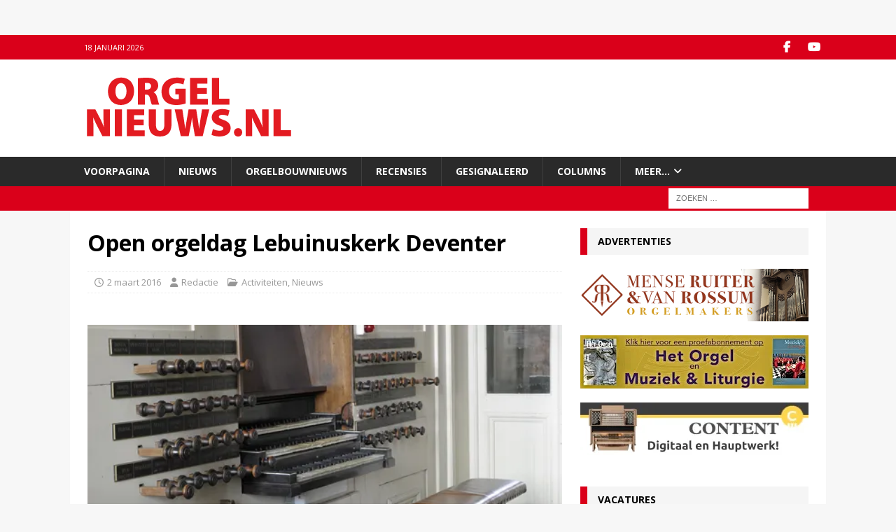

--- FILE ---
content_type: text/html; charset=UTF-8
request_url: https://www.orgelnieuws.nl/open-orgeldag-lebuinuskerk-deventer/
body_size: 22033
content:
<!DOCTYPE html>
<html class="no-js mh-one-sb" lang="nl-NL">
<head>
<meta charset="UTF-8">
<meta name="viewport" content="width=device-width, initial-scale=1.0">
<link rel="profile" href="https://gmpg.org/xfn/11" />
<meta name='robots' content='index, follow, max-image-preview:large, max-snippet:-1, max-video-preview:-1' />

	<!-- This site is optimized with the Yoast SEO Premium plugin v26.7 (Yoast SEO v26.7) - https://yoast.com/wordpress/plugins/seo/ -->
	<title>Open orgeldag Lebuinuskerk Deventer - Orgelnieuws.nl</title>
	<link rel="canonical" href="https://www.orgelnieuws.nl/open-orgeldag-lebuinuskerk-deventer/" />
	<meta property="og:locale" content="nl_NL" />
	<meta property="og:type" content="article" />
	<meta property="og:title" content="Open orgeldag Lebuinuskerk Deventer" />
	<meta property="og:description" content="Op 30 april is er een open orgeldag in de Lebuinuskerk in Deventer. Belangstellenden kunnen dan het Holtgräve-orgel bespelen. Text Example advertentie &nbsp; De orgeldag duurt van 10.00 uur tot 16.00 uur. Per persoon is [...]" />
	<meta property="og:url" content="https://www.orgelnieuws.nl/open-orgeldag-lebuinuskerk-deventer/" />
	<meta property="og:site_name" content="Orgelnieuws.nl" />
	<meta property="article:publisher" content="https://www.facebook.com/pages/orgelnieuwsnl/268997626852" />
	<meta property="article:published_time" content="2016-03-02T09:00:08+00:00" />
	<meta property="article:modified_time" content="2016-06-06T17:13:01+00:00" />
	<meta property="og:image" content="https://www.orgelnieuws.nl/wp-content/uploads/Deventer-1.jpg" />
	<meta property="og:image:width" content="522" />
	<meta property="og:image:height" content="600" />
	<meta property="og:image:type" content="image/jpeg" />
	<meta name="author" content="Redactie" />
	<meta name="twitter:label1" content="Geschreven door" />
	<meta name="twitter:data1" content="Redactie" />
	<script type="application/ld+json" class="yoast-schema-graph">{"@context":"https://schema.org","@graph":[{"@type":"Article","@id":"https://www.orgelnieuws.nl/open-orgeldag-lebuinuskerk-deventer/#article","isPartOf":{"@id":"https://www.orgelnieuws.nl/open-orgeldag-lebuinuskerk-deventer/"},"author":{"name":"Redactie","@id":"https://www.orgelnieuws.nl/#/schema/person/f6cf0399f9a9e3652e6cbf1ff88468af"},"headline":"Open orgeldag Lebuinuskerk Deventer","datePublished":"2016-03-02T09:00:08+00:00","dateModified":"2016-06-06T17:13:01+00:00","mainEntityOfPage":{"@id":"https://www.orgelnieuws.nl/open-orgeldag-lebuinuskerk-deventer/"},"wordCount":65,"publisher":{"@id":"https://www.orgelnieuws.nl/#organization"},"image":{"@id":"https://www.orgelnieuws.nl/open-orgeldag-lebuinuskerk-deventer/#primaryimage"},"thumbnailUrl":"https://i0.wp.com/www.orgelnieuws.nl/wp-content/uploads/Deventer-1.jpg?fit=522%2C600&ssl=1","keywords":["Lebuïnuskerk Deventer","orgeldag"],"articleSection":["Activiteiten","Nieuws"],"inLanguage":"nl-NL"},{"@type":"WebPage","@id":"https://www.orgelnieuws.nl/open-orgeldag-lebuinuskerk-deventer/","url":"https://www.orgelnieuws.nl/open-orgeldag-lebuinuskerk-deventer/","name":"Open orgeldag Lebuinuskerk Deventer - Orgelnieuws.nl","isPartOf":{"@id":"https://www.orgelnieuws.nl/#website"},"primaryImageOfPage":{"@id":"https://www.orgelnieuws.nl/open-orgeldag-lebuinuskerk-deventer/#primaryimage"},"image":{"@id":"https://www.orgelnieuws.nl/open-orgeldag-lebuinuskerk-deventer/#primaryimage"},"thumbnailUrl":"https://i0.wp.com/www.orgelnieuws.nl/wp-content/uploads/Deventer-1.jpg?fit=522%2C600&ssl=1","datePublished":"2016-03-02T09:00:08+00:00","dateModified":"2016-06-06T17:13:01+00:00","breadcrumb":{"@id":"https://www.orgelnieuws.nl/open-orgeldag-lebuinuskerk-deventer/#breadcrumb"},"inLanguage":"nl-NL","potentialAction":[{"@type":"ReadAction","target":["https://www.orgelnieuws.nl/open-orgeldag-lebuinuskerk-deventer/"]}]},{"@type":"ImageObject","inLanguage":"nl-NL","@id":"https://www.orgelnieuws.nl/open-orgeldag-lebuinuskerk-deventer/#primaryimage","url":"https://i0.wp.com/www.orgelnieuws.nl/wp-content/uploads/Deventer-1.jpg?fit=522%2C600&ssl=1","contentUrl":"https://i0.wp.com/www.orgelnieuws.nl/wp-content/uploads/Deventer-1.jpg?fit=522%2C600&ssl=1","width":522,"height":600},{"@type":"BreadcrumbList","@id":"https://www.orgelnieuws.nl/open-orgeldag-lebuinuskerk-deventer/#breadcrumb","itemListElement":[{"@type":"ListItem","position":1,"name":"Home","item":"https://www.orgelnieuws.nl/"},{"@type":"ListItem","position":2,"name":"Open orgeldag Lebuinuskerk Deventer"}]},{"@type":"WebSite","@id":"https://www.orgelnieuws.nl/#website","url":"https://www.orgelnieuws.nl/","name":"Orgelnieuws","description":"","publisher":{"@id":"https://www.orgelnieuws.nl/#organization"},"potentialAction":[{"@type":"SearchAction","target":{"@type":"EntryPoint","urlTemplate":"https://www.orgelnieuws.nl/?s={search_term_string}"},"query-input":{"@type":"PropertyValueSpecification","valueRequired":true,"valueName":"search_term_string"}}],"inLanguage":"nl-NL"},{"@type":"Organization","@id":"https://www.orgelnieuws.nl/#organization","name":"Stichtig Calcant","url":"https://www.orgelnieuws.nl/","logo":{"@type":"ImageObject","inLanguage":"nl-NL","@id":"https://www.orgelnieuws.nl/#/schema/logo/image/","url":"https://i0.wp.com/www.orgelnieuws.nl/wp-content/uploads/cropped-ON20141-3.png?fit=296%2C99&ssl=1","contentUrl":"https://i0.wp.com/www.orgelnieuws.nl/wp-content/uploads/cropped-ON20141-3.png?fit=296%2C99&ssl=1","width":296,"height":99,"caption":"Stichtig Calcant"},"image":{"@id":"https://www.orgelnieuws.nl/#/schema/logo/image/"},"sameAs":["https://www.facebook.com/pages/orgelnieuwsnl/268997626852","https://x.com/orgelnieuws","https://www.youtube.com/channel/UCO8lJGMk9nZte-LLgpUuJ1Q"]},{"@type":"Person","@id":"https://www.orgelnieuws.nl/#/schema/person/f6cf0399f9a9e3652e6cbf1ff88468af","name":"Redactie","image":{"@type":"ImageObject","inLanguage":"nl-NL","@id":"https://www.orgelnieuws.nl/#/schema/person/image/","url":"https://secure.gravatar.com/avatar/8e620944df59e06a2d46266c1489def3d2c977d0f2143f951be96a8a839c38a6?s=96&d=mm&r=g","contentUrl":"https://secure.gravatar.com/avatar/8e620944df59e06a2d46266c1489def3d2c977d0f2143f951be96a8a839c38a6?s=96&d=mm&r=g","caption":"Redactie"},"description":"......","sameAs":["https://www.orgelnieuws.nl/"],"url":"https://www.orgelnieuws.nl/author/redactie/"},false]}</script>
	<!-- / Yoast SEO Premium plugin. -->


<link rel='dns-prefetch' href='//secure.gravatar.com' />
<link rel='dns-prefetch' href='//maps.googleapis.com' />
<link rel='dns-prefetch' href='//meet.jit.si' />
<link rel='dns-prefetch' href='//stats.wp.com' />
<link rel='dns-prefetch' href='//fonts.googleapis.com' />
<link rel='dns-prefetch' href='//v0.wordpress.com' />
<link rel='preconnect' href='//i0.wp.com' />
<link rel="alternate" type="application/rss+xml" title="Orgelnieuws.nl &raquo; feed" href="https://www.orgelnieuws.nl/feed/" />
<link rel="alternate" type="application/rss+xml" title="Orgelnieuws.nl &raquo; reacties feed" href="https://www.orgelnieuws.nl/comments/feed/" />
<script type="text/javascript" id="wpp-js" src="https://www.orgelnieuws.nl/wp-content/plugins/wordpress-popular-posts/assets/js/wpp.min.js?ver=7.3.6" data-sampling="0" data-sampling-rate="100" data-api-url="https://www.orgelnieuws.nl/wp-json/wordpress-popular-posts" data-post-id="20303" data-token="b9c468b4e7" data-lang="0" data-debug="0"></script>
<link rel="alternate" title="oEmbed (JSON)" type="application/json+oembed" href="https://www.orgelnieuws.nl/wp-json/oembed/1.0/embed?url=https%3A%2F%2Fwww.orgelnieuws.nl%2Fopen-orgeldag-lebuinuskerk-deventer%2F" />
<link rel="alternate" title="oEmbed (XML)" type="text/xml+oembed" href="https://www.orgelnieuws.nl/wp-json/oembed/1.0/embed?url=https%3A%2F%2Fwww.orgelnieuws.nl%2Fopen-orgeldag-lebuinuskerk-deventer%2F&#038;format=xml" />
<style id='wp-img-auto-sizes-contain-inline-css' type='text/css'>
img:is([sizes=auto i],[sizes^="auto," i]){contain-intrinsic-size:3000px 1500px}
/*# sourceURL=wp-img-auto-sizes-contain-inline-css */
</style>
<link rel='stylesheet' id='ts-poll-block-css' href='https://www.orgelnieuws.nl/wp-content/plugins/poll-wp/admin/css/block.css?ver=6.9' type='text/css' media='all' />
<style id='wp-emoji-styles-inline-css' type='text/css'>

	img.wp-smiley, img.emoji {
		display: inline !important;
		border: none !important;
		box-shadow: none !important;
		height: 1em !important;
		width: 1em !important;
		margin: 0 0.07em !important;
		vertical-align: -0.1em !important;
		background: none !important;
		padding: 0 !important;
	}
/*# sourceURL=wp-emoji-styles-inline-css */
</style>
<style id='wp-block-library-inline-css' type='text/css'>
:root{--wp-block-synced-color:#7a00df;--wp-block-synced-color--rgb:122,0,223;--wp-bound-block-color:var(--wp-block-synced-color);--wp-editor-canvas-background:#ddd;--wp-admin-theme-color:#007cba;--wp-admin-theme-color--rgb:0,124,186;--wp-admin-theme-color-darker-10:#006ba1;--wp-admin-theme-color-darker-10--rgb:0,107,160.5;--wp-admin-theme-color-darker-20:#005a87;--wp-admin-theme-color-darker-20--rgb:0,90,135;--wp-admin-border-width-focus:2px}@media (min-resolution:192dpi){:root{--wp-admin-border-width-focus:1.5px}}.wp-element-button{cursor:pointer}:root .has-very-light-gray-background-color{background-color:#eee}:root .has-very-dark-gray-background-color{background-color:#313131}:root .has-very-light-gray-color{color:#eee}:root .has-very-dark-gray-color{color:#313131}:root .has-vivid-green-cyan-to-vivid-cyan-blue-gradient-background{background:linear-gradient(135deg,#00d084,#0693e3)}:root .has-purple-crush-gradient-background{background:linear-gradient(135deg,#34e2e4,#4721fb 50%,#ab1dfe)}:root .has-hazy-dawn-gradient-background{background:linear-gradient(135deg,#faaca8,#dad0ec)}:root .has-subdued-olive-gradient-background{background:linear-gradient(135deg,#fafae1,#67a671)}:root .has-atomic-cream-gradient-background{background:linear-gradient(135deg,#fdd79a,#004a59)}:root .has-nightshade-gradient-background{background:linear-gradient(135deg,#330968,#31cdcf)}:root .has-midnight-gradient-background{background:linear-gradient(135deg,#020381,#2874fc)}:root{--wp--preset--font-size--normal:16px;--wp--preset--font-size--huge:42px}.has-regular-font-size{font-size:1em}.has-larger-font-size{font-size:2.625em}.has-normal-font-size{font-size:var(--wp--preset--font-size--normal)}.has-huge-font-size{font-size:var(--wp--preset--font-size--huge)}.has-text-align-center{text-align:center}.has-text-align-left{text-align:left}.has-text-align-right{text-align:right}.has-fit-text{white-space:nowrap!important}#end-resizable-editor-section{display:none}.aligncenter{clear:both}.items-justified-left{justify-content:flex-start}.items-justified-center{justify-content:center}.items-justified-right{justify-content:flex-end}.items-justified-space-between{justify-content:space-between}.screen-reader-text{border:0;clip-path:inset(50%);height:1px;margin:-1px;overflow:hidden;padding:0;position:absolute;width:1px;word-wrap:normal!important}.screen-reader-text:focus{background-color:#ddd;clip-path:none;color:#444;display:block;font-size:1em;height:auto;left:5px;line-height:normal;padding:15px 23px 14px;text-decoration:none;top:5px;width:auto;z-index:100000}html :where(.has-border-color){border-style:solid}html :where([style*=border-top-color]){border-top-style:solid}html :where([style*=border-right-color]){border-right-style:solid}html :where([style*=border-bottom-color]){border-bottom-style:solid}html :where([style*=border-left-color]){border-left-style:solid}html :where([style*=border-width]){border-style:solid}html :where([style*=border-top-width]){border-top-style:solid}html :where([style*=border-right-width]){border-right-style:solid}html :where([style*=border-bottom-width]){border-bottom-style:solid}html :where([style*=border-left-width]){border-left-style:solid}html :where(img[class*=wp-image-]){height:auto;max-width:100%}:where(figure){margin:0 0 1em}html :where(.is-position-sticky){--wp-admin--admin-bar--position-offset:var(--wp-admin--admin-bar--height,0px)}@media screen and (max-width:600px){html :where(.is-position-sticky){--wp-admin--admin-bar--position-offset:0px}}

/*# sourceURL=wp-block-library-inline-css */
</style><style id='global-styles-inline-css' type='text/css'>
:root{--wp--preset--aspect-ratio--square: 1;--wp--preset--aspect-ratio--4-3: 4/3;--wp--preset--aspect-ratio--3-4: 3/4;--wp--preset--aspect-ratio--3-2: 3/2;--wp--preset--aspect-ratio--2-3: 2/3;--wp--preset--aspect-ratio--16-9: 16/9;--wp--preset--aspect-ratio--9-16: 9/16;--wp--preset--color--black: #000000;--wp--preset--color--cyan-bluish-gray: #abb8c3;--wp--preset--color--white: #ffffff;--wp--preset--color--pale-pink: #f78da7;--wp--preset--color--vivid-red: #cf2e2e;--wp--preset--color--luminous-vivid-orange: #ff6900;--wp--preset--color--luminous-vivid-amber: #fcb900;--wp--preset--color--light-green-cyan: #7bdcb5;--wp--preset--color--vivid-green-cyan: #00d084;--wp--preset--color--pale-cyan-blue: #8ed1fc;--wp--preset--color--vivid-cyan-blue: #0693e3;--wp--preset--color--vivid-purple: #9b51e0;--wp--preset--gradient--vivid-cyan-blue-to-vivid-purple: linear-gradient(135deg,rgb(6,147,227) 0%,rgb(155,81,224) 100%);--wp--preset--gradient--light-green-cyan-to-vivid-green-cyan: linear-gradient(135deg,rgb(122,220,180) 0%,rgb(0,208,130) 100%);--wp--preset--gradient--luminous-vivid-amber-to-luminous-vivid-orange: linear-gradient(135deg,rgb(252,185,0) 0%,rgb(255,105,0) 100%);--wp--preset--gradient--luminous-vivid-orange-to-vivid-red: linear-gradient(135deg,rgb(255,105,0) 0%,rgb(207,46,46) 100%);--wp--preset--gradient--very-light-gray-to-cyan-bluish-gray: linear-gradient(135deg,rgb(238,238,238) 0%,rgb(169,184,195) 100%);--wp--preset--gradient--cool-to-warm-spectrum: linear-gradient(135deg,rgb(74,234,220) 0%,rgb(151,120,209) 20%,rgb(207,42,186) 40%,rgb(238,44,130) 60%,rgb(251,105,98) 80%,rgb(254,248,76) 100%);--wp--preset--gradient--blush-light-purple: linear-gradient(135deg,rgb(255,206,236) 0%,rgb(152,150,240) 100%);--wp--preset--gradient--blush-bordeaux: linear-gradient(135deg,rgb(254,205,165) 0%,rgb(254,45,45) 50%,rgb(107,0,62) 100%);--wp--preset--gradient--luminous-dusk: linear-gradient(135deg,rgb(255,203,112) 0%,rgb(199,81,192) 50%,rgb(65,88,208) 100%);--wp--preset--gradient--pale-ocean: linear-gradient(135deg,rgb(255,245,203) 0%,rgb(182,227,212) 50%,rgb(51,167,181) 100%);--wp--preset--gradient--electric-grass: linear-gradient(135deg,rgb(202,248,128) 0%,rgb(113,206,126) 100%);--wp--preset--gradient--midnight: linear-gradient(135deg,rgb(2,3,129) 0%,rgb(40,116,252) 100%);--wp--preset--font-size--small: 13px;--wp--preset--font-size--medium: 20px;--wp--preset--font-size--large: 36px;--wp--preset--font-size--x-large: 42px;--wp--preset--spacing--20: 0.44rem;--wp--preset--spacing--30: 0.67rem;--wp--preset--spacing--40: 1rem;--wp--preset--spacing--50: 1.5rem;--wp--preset--spacing--60: 2.25rem;--wp--preset--spacing--70: 3.38rem;--wp--preset--spacing--80: 5.06rem;--wp--preset--shadow--natural: 6px 6px 9px rgba(0, 0, 0, 0.2);--wp--preset--shadow--deep: 12px 12px 50px rgba(0, 0, 0, 0.4);--wp--preset--shadow--sharp: 6px 6px 0px rgba(0, 0, 0, 0.2);--wp--preset--shadow--outlined: 6px 6px 0px -3px rgb(255, 255, 255), 6px 6px rgb(0, 0, 0);--wp--preset--shadow--crisp: 6px 6px 0px rgb(0, 0, 0);}:where(.is-layout-flex){gap: 0.5em;}:where(.is-layout-grid){gap: 0.5em;}body .is-layout-flex{display: flex;}.is-layout-flex{flex-wrap: wrap;align-items: center;}.is-layout-flex > :is(*, div){margin: 0;}body .is-layout-grid{display: grid;}.is-layout-grid > :is(*, div){margin: 0;}:where(.wp-block-columns.is-layout-flex){gap: 2em;}:where(.wp-block-columns.is-layout-grid){gap: 2em;}:where(.wp-block-post-template.is-layout-flex){gap: 1.25em;}:where(.wp-block-post-template.is-layout-grid){gap: 1.25em;}.has-black-color{color: var(--wp--preset--color--black) !important;}.has-cyan-bluish-gray-color{color: var(--wp--preset--color--cyan-bluish-gray) !important;}.has-white-color{color: var(--wp--preset--color--white) !important;}.has-pale-pink-color{color: var(--wp--preset--color--pale-pink) !important;}.has-vivid-red-color{color: var(--wp--preset--color--vivid-red) !important;}.has-luminous-vivid-orange-color{color: var(--wp--preset--color--luminous-vivid-orange) !important;}.has-luminous-vivid-amber-color{color: var(--wp--preset--color--luminous-vivid-amber) !important;}.has-light-green-cyan-color{color: var(--wp--preset--color--light-green-cyan) !important;}.has-vivid-green-cyan-color{color: var(--wp--preset--color--vivid-green-cyan) !important;}.has-pale-cyan-blue-color{color: var(--wp--preset--color--pale-cyan-blue) !important;}.has-vivid-cyan-blue-color{color: var(--wp--preset--color--vivid-cyan-blue) !important;}.has-vivid-purple-color{color: var(--wp--preset--color--vivid-purple) !important;}.has-black-background-color{background-color: var(--wp--preset--color--black) !important;}.has-cyan-bluish-gray-background-color{background-color: var(--wp--preset--color--cyan-bluish-gray) !important;}.has-white-background-color{background-color: var(--wp--preset--color--white) !important;}.has-pale-pink-background-color{background-color: var(--wp--preset--color--pale-pink) !important;}.has-vivid-red-background-color{background-color: var(--wp--preset--color--vivid-red) !important;}.has-luminous-vivid-orange-background-color{background-color: var(--wp--preset--color--luminous-vivid-orange) !important;}.has-luminous-vivid-amber-background-color{background-color: var(--wp--preset--color--luminous-vivid-amber) !important;}.has-light-green-cyan-background-color{background-color: var(--wp--preset--color--light-green-cyan) !important;}.has-vivid-green-cyan-background-color{background-color: var(--wp--preset--color--vivid-green-cyan) !important;}.has-pale-cyan-blue-background-color{background-color: var(--wp--preset--color--pale-cyan-blue) !important;}.has-vivid-cyan-blue-background-color{background-color: var(--wp--preset--color--vivid-cyan-blue) !important;}.has-vivid-purple-background-color{background-color: var(--wp--preset--color--vivid-purple) !important;}.has-black-border-color{border-color: var(--wp--preset--color--black) !important;}.has-cyan-bluish-gray-border-color{border-color: var(--wp--preset--color--cyan-bluish-gray) !important;}.has-white-border-color{border-color: var(--wp--preset--color--white) !important;}.has-pale-pink-border-color{border-color: var(--wp--preset--color--pale-pink) !important;}.has-vivid-red-border-color{border-color: var(--wp--preset--color--vivid-red) !important;}.has-luminous-vivid-orange-border-color{border-color: var(--wp--preset--color--luminous-vivid-orange) !important;}.has-luminous-vivid-amber-border-color{border-color: var(--wp--preset--color--luminous-vivid-amber) !important;}.has-light-green-cyan-border-color{border-color: var(--wp--preset--color--light-green-cyan) !important;}.has-vivid-green-cyan-border-color{border-color: var(--wp--preset--color--vivid-green-cyan) !important;}.has-pale-cyan-blue-border-color{border-color: var(--wp--preset--color--pale-cyan-blue) !important;}.has-vivid-cyan-blue-border-color{border-color: var(--wp--preset--color--vivid-cyan-blue) !important;}.has-vivid-purple-border-color{border-color: var(--wp--preset--color--vivid-purple) !important;}.has-vivid-cyan-blue-to-vivid-purple-gradient-background{background: var(--wp--preset--gradient--vivid-cyan-blue-to-vivid-purple) !important;}.has-light-green-cyan-to-vivid-green-cyan-gradient-background{background: var(--wp--preset--gradient--light-green-cyan-to-vivid-green-cyan) !important;}.has-luminous-vivid-amber-to-luminous-vivid-orange-gradient-background{background: var(--wp--preset--gradient--luminous-vivid-amber-to-luminous-vivid-orange) !important;}.has-luminous-vivid-orange-to-vivid-red-gradient-background{background: var(--wp--preset--gradient--luminous-vivid-orange-to-vivid-red) !important;}.has-very-light-gray-to-cyan-bluish-gray-gradient-background{background: var(--wp--preset--gradient--very-light-gray-to-cyan-bluish-gray) !important;}.has-cool-to-warm-spectrum-gradient-background{background: var(--wp--preset--gradient--cool-to-warm-spectrum) !important;}.has-blush-light-purple-gradient-background{background: var(--wp--preset--gradient--blush-light-purple) !important;}.has-blush-bordeaux-gradient-background{background: var(--wp--preset--gradient--blush-bordeaux) !important;}.has-luminous-dusk-gradient-background{background: var(--wp--preset--gradient--luminous-dusk) !important;}.has-pale-ocean-gradient-background{background: var(--wp--preset--gradient--pale-ocean) !important;}.has-electric-grass-gradient-background{background: var(--wp--preset--gradient--electric-grass) !important;}.has-midnight-gradient-background{background: var(--wp--preset--gradient--midnight) !important;}.has-small-font-size{font-size: var(--wp--preset--font-size--small) !important;}.has-medium-font-size{font-size: var(--wp--preset--font-size--medium) !important;}.has-large-font-size{font-size: var(--wp--preset--font-size--large) !important;}.has-x-large-font-size{font-size: var(--wp--preset--font-size--x-large) !important;}
/*# sourceURL=global-styles-inline-css */
</style>

<style id='classic-theme-styles-inline-css' type='text/css'>
/*! This file is auto-generated */
.wp-block-button__link{color:#fff;background-color:#32373c;border-radius:9999px;box-shadow:none;text-decoration:none;padding:calc(.667em + 2px) calc(1.333em + 2px);font-size:1.125em}.wp-block-file__button{background:#32373c;color:#fff;text-decoration:none}
/*# sourceURL=/wp-includes/css/classic-themes.min.css */
</style>
<link rel='stylesheet' id='pvfw-modaal-css' href='https://www.orgelnieuws.nl/wp-content/plugins/pdf-viewer-for-wordpress/tnc-resources/modaal.min.css?ver=12.5.5' type='text/css' media='all' />
<link rel='stylesheet' id='ts-poll-public-css' href='https://www.orgelnieuws.nl/wp-content/plugins/poll-wp/public/css/ts_poll-public.css?ver=2.5.3' type='text/css' media='all' />
<link rel='stylesheet' id='ts-poll-fonts-css' href='https://www.orgelnieuws.nl/wp-content/plugins/poll-wp/fonts/ts_poll-fonts.css?ver=2.5.3' type='text/css' media='all' />
<link rel='stylesheet' id='post_hit_counter-frontend-css' href='https://www.orgelnieuws.nl/wp-content/plugins/post-hit-counter/assets/css/frontend.css?ver=1.3.2' type='text/css' media='all' />
<link rel='stylesheet' id='responsive-lightbox-prettyphoto-css' href='https://www.orgelnieuws.nl/wp-content/plugins/responsive-lightbox/assets/prettyphoto/prettyPhoto.min.css?ver=3.1.6' type='text/css' media='all' />
<link rel='stylesheet' id='yasrcss-css' href='https://www.orgelnieuws.nl/wp-content/plugins/yet-another-stars-rating/includes/css/yasr.css?ver=3.4.15' type='text/css' media='all' />
<style id='yasrcss-inline-css' type='text/css'>

            .yasr-star-rating {
                background-image: url('https://www.orgelnieuws.nl/wp-content/plugins/yet-another-stars-rating/includes/img/star_2.svg');
            }
            .yasr-star-rating .yasr-star-value {
                background: url('https://www.orgelnieuws.nl/wp-content/plugins/yet-another-stars-rating/includes/img/star_3.svg') ;
            }
/*# sourceURL=yasrcss-inline-css */
</style>
<link rel='stylesheet' id='wordpress-popular-posts-css-css' href='https://www.orgelnieuws.nl/wp-content/plugins/wordpress-popular-posts/assets/css/wpp.css?ver=7.3.6' type='text/css' media='all' />
<link rel='stylesheet' id='mh-google-fonts-css' href='https://fonts.googleapis.com/css?family=Open+Sans:300,400,400italic,600,700' type='text/css' media='all' />
<link rel='stylesheet' id='mh-font-awesome-css' href='https://www.orgelnieuws.nl/wp-content/themes/mh-magazine/includes/core/assets/css/font-awesome.min.css' type='text/css' media='all' />
<link rel='stylesheet' id='mh-magazine-css' href='https://www.orgelnieuws.nl/wp-content/themes/mh-magazine/style.css?ver=5.0.4' type='text/css' media='all' />
<link rel='stylesheet' id='evcal_google_fonts-css' href='https://fonts.googleapis.com/css?family=Noto+Sans%3A400%2C400italic%2C700%7CPoppins%3A700%2C800%2C900&#038;subset=latin%2Clatin-ext&#038;ver=4.9.10' type='text/css' media='all' />
<link rel='stylesheet' id='evcal_cal_default-css' href='//www.orgelnieuws.nl/wp-content/plugins/eventON/assets/css/eventon_styles.css?ver=4.9.10' type='text/css' media='all' />
<link rel='stylesheet' id='evo_font_icons-css' href='//www.orgelnieuws.nl/wp-content/plugins/eventON/assets/fonts/all.css?ver=4.9.10' type='text/css' media='all' />
<link rel='stylesheet' id='eventon_dynamic_styles-css' href='//www.orgelnieuws.nl/wp-content/plugins/eventON/assets/css/eventon_dynamic_styles.css?ver=4.9.10' type='text/css' media='all' />
<link rel='stylesheet' id='post_hit_counter-widget-css' href='https://www.orgelnieuws.nl/wp-content/plugins/post-hit-counter/assets/css/widget.css?ver=1.3.2' type='text/css' media='all' />
<link rel='stylesheet' id='evo_el_styles-css' href='//www.orgelnieuws.nl/wp-content/plugins/eventon-event-lists/assets/el_styles.css?ver=6.9' type='text/css' media='all' />
<script type="text/javascript" src="https://www.orgelnieuws.nl/wp-includes/js/jquery/jquery.min.js?ver=3.7.1" id="jquery-core-js"></script>
<script type="text/javascript" src="https://www.orgelnieuws.nl/wp-includes/js/jquery/jquery-migrate.min.js?ver=3.4.1" id="jquery-migrate-js"></script>
<script type="text/javascript" src="https://www.orgelnieuws.nl/wp-content/plugins/poll-wp/public/js/vue.js?ver=2.5.3" id="ts-poll-vue-js"></script>
<script type="text/javascript" id="ts-poll-public-js-extra">
/* <![CDATA[ */
var tsPollData = {"root_url":"https://www.orgelnieuws.nl/wp-json/","nonce":"b9c468b4e7"};
//# sourceURL=ts-poll-public-js-extra
/* ]]> */
</script>
<script type="text/javascript" src="https://www.orgelnieuws.nl/wp-content/plugins/poll-wp/public/js/ts_poll-public.js?ver=2.5.3" id="ts-poll-public-js"></script>
<script type="text/javascript" src="https://www.orgelnieuws.nl/wp-content/plugins/responsive-lightbox/assets/prettyphoto/jquery.prettyPhoto.min.js?ver=3.1.6" id="responsive-lightbox-prettyphoto-js"></script>
<script type="text/javascript" src="https://www.orgelnieuws.nl/wp-includes/js/underscore.min.js?ver=1.13.7" id="underscore-js"></script>
<script type="text/javascript" src="https://www.orgelnieuws.nl/wp-content/plugins/responsive-lightbox/assets/infinitescroll/infinite-scroll.pkgd.min.js?ver=4.0.1" id="responsive-lightbox-infinite-scroll-js"></script>
<script type="text/javascript" src="https://www.orgelnieuws.nl/wp-content/plugins/responsive-lightbox/assets/dompurify/purify.min.js?ver=3.1.7" id="dompurify-js"></script>
<script type="text/javascript" id="responsive-lightbox-sanitizer-js-before">
/* <![CDATA[ */
window.RLG = window.RLG || {}; window.RLG.sanitizeAllowedHosts = ["youtube.com","www.youtube.com","youtu.be","vimeo.com","player.vimeo.com"];
//# sourceURL=responsive-lightbox-sanitizer-js-before
/* ]]> */
</script>
<script type="text/javascript" src="https://www.orgelnieuws.nl/wp-content/plugins/responsive-lightbox/js/sanitizer.js?ver=2.6.0" id="responsive-lightbox-sanitizer-js"></script>
<script type="text/javascript" id="responsive-lightbox-js-before">
/* <![CDATA[ */
var rlArgs = {"script":"prettyphoto","selector":"lightbox","customEvents":"","activeGalleries":true,"animationSpeed":"normal","slideshow":false,"slideshowDelay":5000,"slideshowAutoplay":false,"opacity":"0.75","showTitle":true,"allowResize":true,"allowExpand":true,"width":1080,"height":720,"separator":"\/","theme":"pp_default","horizontalPadding":20,"hideFlash":false,"wmode":"opaque","videoAutoplay":false,"modal":false,"deeplinking":false,"overlayGallery":true,"keyboardShortcuts":true,"social":false,"woocommerce_gallery":false,"ajaxurl":"https:\/\/www.orgelnieuws.nl\/wp-admin\/admin-ajax.php","nonce":"25ff1a6864","preview":false,"postId":20303,"scriptExtension":false};

//# sourceURL=responsive-lightbox-js-before
/* ]]> */
</script>
<script type="text/javascript" src="https://www.orgelnieuws.nl/wp-content/plugins/responsive-lightbox/js/front.js?ver=2.6.0" id="responsive-lightbox-js"></script>
<script type="text/javascript" id="mh-scripts-js-extra">
/* <![CDATA[ */
var mh = {"text":{"toggle_menu":"Toggle Menu"}};
//# sourceURL=mh-scripts-js-extra
/* ]]> */
</script>
<script type="text/javascript" src="https://www.orgelnieuws.nl/wp-content/themes/mh-magazine/includes/core/assets/js/scripts.js?ver=5.0.4" id="mh-scripts-js"></script>
<script type="text/javascript" id="evo-inlinescripts-header-js-after">
/* <![CDATA[ */
jQuery(document).ready(function($){});
//# sourceURL=evo-inlinescripts-header-js-after
/* ]]> */
</script>
<link rel="https://api.w.org/" href="https://www.orgelnieuws.nl/wp-json/" /><link rel="alternate" title="JSON" type="application/json" href="https://www.orgelnieuws.nl/wp-json/wp/v2/posts/20303" /><link rel="EditURI" type="application/rsd+xml" title="RSD" href="https://www.orgelnieuws.nl/xmlrpc.php?rsd" />
<meta name="generator" content="WordPress 6.9" />
<link rel='shortlink' href='https://wp.me/p6KwCZ-5ht' />

<!-- This site is using AdRotate Professional v5.26.1 to display their advertisements - https://ajdg.solutions/ -->
<!-- AdRotate CSS -->
<style type="text/css" media="screen">
	.g { margin:0px; padding:0px; overflow:hidden; line-height:1; zoom:1; }
	.g img { height:auto; }
	.g-col { position:relative; float:left; }
	.g-col:first-child { margin-left: 0; }
	.g-col:last-child { margin-right: 0; }
	.g-wall { display:block; position:fixed; left:0; top:0; width:100%; height:100%; z-index:-1; }
	.woocommerce-page .g, .bbpress-wrapper .g { margin: 20px auto; clear:both; }
	.g-1 { min-width:20px; max-width:290px; margin: 0 auto; }
	.b-1 { margin:0px 0px 20px 20px; }
	.g-2 { min-width:0px; max-width:326px; margin: 0 auto; }
	.b-2 { margin:0px 0px 20px 0px; }
	.g-3 { margin:0px; 0px 0px 0px; float:right; clear:right; }
	.g-4 { min-width:0px; max-width:326px; margin: 0 auto; }
	.b-4 { margin:0px 0px 20px 0px; }
	.g-5 { margin:2px 2px 2px 2px; }
	.g-6 {  margin: 0 auto; }
	@media only screen and (max-width: 480px) {
		.g-col, .g-dyn, .g-single { width:100%; margin-left:0; margin-right:0; }
		.woocommerce-page .g, .bbpress-wrapper .g { margin: 10px auto; }
	}
</style>
<!-- /AdRotate CSS -->

		<script type="text/javascript">
			var _statcounter = _statcounter || [];
			_statcounter.push({"tags": {"author": "Redactie"}});
		</script>
		<style type='text/css'>
				iframe.pvfw-pdf-viewer-frame{
					border: 0px;
				}
				@media screen and (max-width: 799px) {
					iframe.pvfw-pdf-viewer-frame{
						height: 400px;
					}
				}</style>	<style>img#wpstats{display:none}</style>
		            <style id="wpp-loading-animation-styles">@-webkit-keyframes bgslide{from{background-position-x:0}to{background-position-x:-200%}}@keyframes bgslide{from{background-position-x:0}to{background-position-x:-200%}}.wpp-widget-block-placeholder,.wpp-shortcode-placeholder{margin:0 auto;width:60px;height:3px;background:#dd3737;background:linear-gradient(90deg,#dd3737 0%,#571313 10%,#dd3737 100%);background-size:200% auto;border-radius:3px;-webkit-animation:bgslide 1s infinite linear;animation:bgslide 1s infinite linear}</style>
            <!--[if lt IE 9]>
<script src="https://www.orgelnieuws.nl/wp-content/themes/mh-magazine/js/css3-mediaqueries.js"></script>
<![endif]-->
<!--[if lt IE 9]>
<script src="https://www.orgelnieuws.nl/wp-content/themes/mh-magazine/js/css3-mediaqueries.js"></script>
<![endif]-->
<style type="text/css">
.mh-widget-layout4 .mh-widget-title { background: #da001a; background: rgba(218, 0, 26, 0.6); }
.mh-preheader, .mh-wide-layout .mh-subheader, .mh-ticker-title, .mh-main-nav li:hover, .mh-footer-nav, .slicknav_menu, .slicknav_btn, .slicknav_nav .slicknav_item:hover, .slicknav_nav a:hover, .mh-back-to-top, .mh-subheading, .entry-tags .fa, .entry-tags li:hover, .mh-widget-layout2 .mh-widget-title, .mh-widget-layout4 .mh-widget-title-inner, .mh-widget-layout4 .mh-footer-widget-title, .mh-widget-layout5 .mh-widget-title-inner, .mh-widget-layout6 .mh-widget-title, #mh-mobile .flex-control-paging li a.flex-active, .mh-image-caption, .mh-carousel-layout1 .mh-carousel-caption, .mh-tab-button.active, .mh-tab-button.active:hover, .mh-footer-widget .mh-tab-button.active, .mh-social-widget li:hover a, .mh-footer-widget .mh-social-widget li a, .mh-footer-widget .mh-author-bio-widget, .tagcloud a:hover, .mh-widget .tagcloud a:hover, .mh-footer-widget .tagcloud a:hover, .mh-posts-stacked-item .mh-meta, .page-numbers:hover, .mh-loop-pagination .current, .mh-comments-pagination .current, .pagelink, a:hover .pagelink, input[type=submit], #infinite-handle span { background: #da001a; }
.mh-main-nav-wrap .slicknav_nav ul, blockquote, .mh-widget-layout1 .mh-widget-title, .mh-widget-layout3 .mh-widget-title, .mh-widget-layout5 .mh-widget-title, .mh-widget-layout8 .mh-widget-title:after, #mh-mobile .mh-slider-caption, .mh-carousel-layout1, .mh-spotlight-widget, .mh-author-bio-widget, .mh-author-bio-title, .mh-author-bio-image-frame, .mh-video-widget, .mh-tab-buttons, textarea:hover, input[type=text]:hover, input[type=email]:hover, input[type=tel]:hover, input[type=url]:hover { border-color: #da001a; }
.mh-header-tagline, .mh-dropcap, .mh-carousel-layout1 .flex-direction-nav a, .mh-carousel-layout2 .mh-carousel-caption, .mh-posts-digest-small-category, .mh-posts-lineup-more, .bypostauthor .fn:after, .mh-comment-list .comment-reply-link:before, #respond #cancel-comment-reply-link:before { color: #da001a; }
.entry-content a { color: #0d6cbf; }
a:hover, .entry-content a:hover, #respond a:hover, #respond #cancel-comment-reply-link:hover, #respond .logged-in-as a:hover, .mh-comment-list .comment-meta a:hover, .mh-ping-list .mh-ping-item a:hover, .mh-meta a:hover, .mh-breadcrumb a:hover, .mh-tabbed-widget a:hover { color: #da001a; }
</style>
<style type="text/css">
.entry-content { font-size: 16px; font-size: 1rem; }
</style>
<link rel="icon" href="https://i0.wp.com/www.orgelnieuws.nl/wp-content/uploads/cropped-buttonON2016.png?fit=32%2C32&#038;ssl=1" sizes="32x32" />
<link rel="icon" href="https://i0.wp.com/www.orgelnieuws.nl/wp-content/uploads/cropped-buttonON2016.png?fit=192%2C192&#038;ssl=1" sizes="192x192" />
<link rel="apple-touch-icon" href="https://i0.wp.com/www.orgelnieuws.nl/wp-content/uploads/cropped-buttonON2016.png?fit=180%2C180&#038;ssl=1" />
<meta name="msapplication-TileImage" content="https://i0.wp.com/www.orgelnieuws.nl/wp-content/uploads/cropped-buttonON2016.png?fit=270%2C270&#038;ssl=1" />
</head>
<body data-rsssl=1 id="mh-mobile" class="wp-singular post-template-default single single-post postid-20303 single-format-standard wp-custom-logo wp-theme-mh-magazine mh-wide-layout mh-right-sb mh-loop-layout3 mh-widget-layout3" itemscope="itemscope" itemtype="https://schema.org/WebPage">
<aside class="mh-container mh-header-widget-1">
<div id="block-11" class="mh-widget mh-header-1 widget_block"></div></aside>
<div class="mh-header-nav-mobile clearfix"></div>
	<div class="mh-preheader">
		<div class="mh-container mh-container-inner mh-row clearfix">
							<div class="mh-header-bar-content mh-header-bar-top-left mh-col-2-3 clearfix">
											<div class="mh-header-date mh-header-date-top">
							18 januari 2026						</div>
									</div>
										<div class="mh-header-bar-content mh-header-bar-top-right mh-col-1-3 clearfix">
											<nav class="mh-social-icons mh-social-nav mh-social-nav-top clearfix" itemscope="itemscope" itemtype="https://schema.org/SiteNavigationElement">
							<div class="menu-social-icons-menu-container"><ul id="menu-social-icons-menu" class="menu"><li id="menu-item-21347" class="menu-item menu-item-type-custom menu-item-object-custom menu-item-21347"><a href="https://www.facebook.com/orgelnieuwsnl-268997626852/"><i class="fa fa-mh-social"></i><span class="screen-reader-text">Facebook</span></a></li>
<li id="menu-item-21349" class="menu-item menu-item-type-custom menu-item-object-custom menu-item-21349"><a href="https://www.youtube.com/channel/UCO8lJGMk9nZte-LLgpUuJ1Q"><i class="fa fa-mh-social"></i><span class="screen-reader-text">YouTube</span></a></li>
</ul></div>						</nav>
									</div>
					</div>
	</div>
<header class="mh-header" itemscope="itemscope" itemtype="https://schema.org/WPHeader">
	<div class="mh-container mh-container-inner clearfix">
	   <div class="mh-custom-header clearfix">
<div class="mh-header-columns mh-row clearfix">
<div class="mh-col-1-3 mh-site-identity">
<div class="mh-site-logo" role="banner" itemscope="itemscope" itemtype="https://schema.org/Brand">
<a href="https://www.orgelnieuws.nl/" class="custom-logo-link" rel="home"><img width="296" height="99" src="https://i0.wp.com/www.orgelnieuws.nl/wp-content/uploads/cropped-ON20141-3.png?fit=296%2C99&amp;ssl=1" class="custom-logo" alt="Orgelnieuws.nl" decoding="async" /></a></div>
</div>
<aside class="mh-col-2-3 mh-header-widget-2">
<div id="6204d3fee9f05-5" class="mh-widget mh-header-2 6204d3fee9f05"><!-- Ofwel zijn er geen banners, ze zijn uitgeschakeld of geen beschikbaar voor deze locatie! --></div></aside>
</div>
</div>
	</div>
	<div class="mh-main-nav-wrap">
		<nav class="mh-navigation mh-main-nav mh-container mh-container-inner clearfix" itemscope="itemscope" itemtype="https://schema.org/SiteNavigationElement">
			<div class="menu-csc-main-navigation-container"><ul id="menu-csc-main-navigation" class="menu"><li id="menu-item-48542" class="menu-item menu-item-type-custom menu-item-object-custom menu-item-home menu-item-48542"><a href="https://www.orgelnieuws.nl">Voorpagina</a></li>
<li id="menu-item-11219" class="menu-item menu-item-type-taxonomy menu-item-object-category current-post-ancestor current-menu-parent current-post-parent menu-item-11219"><a href="https://www.orgelnieuws.nl/nieuws/">Nieuws</a></li>
<li id="menu-item-11229" class="menu-item menu-item-type-taxonomy menu-item-object-category menu-item-11229"><a href="https://www.orgelnieuws.nl/orgelbouwnieuws/">Orgelbouwnieuws</a></li>
<li id="menu-item-11230" class="menu-item menu-item-type-taxonomy menu-item-object-category menu-item-11230"><a href="https://www.orgelnieuws.nl/recensies/">Recensies</a></li>
<li id="menu-item-11228" class="menu-item menu-item-type-taxonomy menu-item-object-category menu-item-11228"><a href="https://www.orgelnieuws.nl/media/gesignaleerd/">Gesignaleerd</a></li>
<li id="menu-item-11221" class="menu-item menu-item-type-taxonomy menu-item-object-category menu-item-11221"><a href="https://www.orgelnieuws.nl/columns/">Columns</a></li>
<li id="menu-item-25027" class="menu-item menu-item-type-custom menu-item-object-custom menu-item-has-children menu-item-25027"><a href="#">Meer&#8230;</a>
<ul class="sub-menu">
	<li id="menu-item-11220" class="menu-item menu-item-type-taxonomy menu-item-object-category menu-item-11220"><a href="https://www.orgelnieuws.nl/blog/">Blog</a></li>
	<li id="menu-item-23253" class="menu-item menu-item-type-taxonomy menu-item-object-category menu-item-23253"><a href="https://www.orgelnieuws.nl/vlog/">Vlog</a></li>
	<li id="menu-item-25028" class="menu-item menu-item-type-taxonomy menu-item-object-category menu-item-25028"><a href="https://www.orgelnieuws.nl/vragen-aan/">Vragen aan &#8230;</a></li>
	<li id="menu-item-29543" class="menu-item menu-item-type-taxonomy menu-item-object-category menu-item-29543"><a href="https://www.orgelnieuws.nl/wat-is-het/">Wat is het &#8230;</a></li>
	<li id="menu-item-31659" class="menu-item menu-item-type-taxonomy menu-item-object-category menu-item-31659"><a href="https://www.orgelnieuws.nl/vacature/">Vacatures</a></li>
</ul>
</li>
</ul></div>		</nav>
	</div>
	</header>
	<div class="mh-subheader">
		<div class="mh-container mh-container-inner mh-row clearfix">
										<div class="mh-header-bar-content mh-header-bar-bottom-right mh-col-1-3 clearfix">
											<aside class="mh-header-search mh-header-search-bottom">
							<form role="search" method="get" class="search-form" action="https://www.orgelnieuws.nl/">
				<label>
					<span class="screen-reader-text">Zoeken naar:</span>
					<input type="search" class="search-field" placeholder="Zoeken &hellip;" value="" name="s" />
				</label>
				<input type="submit" class="search-submit" value="Zoeken" />
			</form>						</aside>
									</div>
					</div>
	</div>
<div class="mh-container mh-container-outer">
<div class="mh-wrapper clearfix">
	<div class="mh-main clearfix">
		<div id="main-content" class="mh-content" role="main" itemprop="mainContentOfPage"><article id="post-20303" class="post-20303 post type-post status-publish format-standard has-post-thumbnail hentry category-activiteiten category-nieuws tag-lebuinuskerk-deventer tag-orgeldag">
	<header class="entry-header clearfix"><h1 class="entry-title">Open orgeldag Lebuinuskerk Deventer</h1><div class="mh-meta entry-meta">
<span class="entry-meta-date updated"><i class="far fa-clock"></i><a href="https://www.orgelnieuws.nl/2016/03/">2 maart 2016</a></span>
<span class="entry-meta-author author vcard"><i class="fa fa-user"></i><a class="fn" href="https://www.orgelnieuws.nl/author/redactie/">Redactie</a></span>
<span class="entry-meta-categories"><i class="far fa-folder-open"></i><a href="https://www.orgelnieuws.nl/activiteiten/" rel="category tag">Activiteiten</a>, <a href="https://www.orgelnieuws.nl/nieuws/" rel="category tag">Nieuws</a></span>
</div>
	</header>
	<div id="block-10" class="mh-widget mh-posts-1 widget_block"></div>	<div class="entry-content clearfix">
<figure class="entry-thumbnail">
<img width="522" height="381" src="https://i0.wp.com/www.orgelnieuws.nl/wp-content/uploads/Deventer-1.jpg?resize=522%2C381&amp;ssl=1" class="attachment-mh-magazine-content size-mh-magazine-content wp-post-image" alt="" title="Deventer" loading="eager" decoding="async" fetchpriority="high" />
</figure>
<p><strong>Op 30 april is er een open orgeldag in de Lebuinuskerk in Deventer. Belangstellenden kunnen dan het Holtgräve-orgel bespelen.</strong><br />
<span id="more-20303"></span><div class="g g-5"><div class="g-single a-486"><!DOCTYPE html>
<title>Text Example</title>
<style>
div.container {
background-color: #ffffff;
}
div.container p {
text-align: center;
font-size: 14px;
font-style: italic;
font-weight: normal;
text-decoration: none;
text-transform: none;
color: #000000;
background-color: #ffffff;
}
</style>
<div class="container">
<center><p>advertentie</p></center>
</div><center><a class="gofollow" data-track="NDg2LDUsNjA=" href="https://www.ruiter-rossum.nl/" target="_blank"><img decoding="async" src="https://i0.wp.com/www.orgelnieuws.nl/wp-content/uploads/MRVR_banner_2025.jpg?ssl=1" /></a></center><br></br></div></div>
<p>&nbsp;
<p>De orgeldag duurt van 10.00 uur tot 16.00 uur. Per persoon is maximaal 30 minuten speeltijd beschikbaar. Als tegenprestatie wordt een vergoeding van € 14 gevraagd. Vooraf aanmelden is verplicht.
<p>&nbsp;
<p><strong>Meer info en aanmelden</strong>
<p><a href="http://www.lebuinusconcerten.nl/concert/open-orgeldag-lebuinuskerk">www.lebuinusconcerten.nl/concert/open-orgeldag-lebuinuskerk</a>
<p>&nbsp;
<p>© 2016 beeld <a href="http://www.gerardvanbetlehem.nl" target="_blank">Gérard van Betlehem</a>
<div class="mh-social-bottom">
<div class="mh-share-buttons clearfix">
	<a class="mh-facebook" href="#" onclick="window.open('https://www.facebook.com/sharer.php?u=https%3A%2F%2Fwww.orgelnieuws.nl%2Fopen-orgeldag-lebuinuskerk-deventer%2F&t=Open+orgeldag+Lebuinuskerk+Deventer', 'facebookShare', 'width=626,height=436'); return false;" title="Delen op Facebook">
		<span class="mh-share-button"><i class="fab fa-facebook-f"></i></span>
	</a>
	<a class="mh-twitter" href="#" onclick="window.open('https://twitter.com/share?text=Open+orgeldag+Lebuinuskerk+Deventer:&url=https%3A%2F%2Fwww.orgelnieuws.nl%2Fopen-orgeldag-lebuinuskerk-deventer%2F', 'twitterShare', 'width=626,height=436'); return false;" title="Tweet dit bericht">
		<span class="mh-share-button"><i class="fab fa-x-twitter"></i></span>
	</a>
	<a class="mh-linkedin" href="#" onclick="window.open('https://www.linkedin.com/shareArticle?mini=true&url=https%3A%2F%2Fwww.orgelnieuws.nl%2Fopen-orgeldag-lebuinuskerk-deventer%2F&source=', 'linkedinShare', 'width=626,height=436'); return false;" title="Share on LinkedIn">
		<span class="mh-share-button"><i class="fab fa-linkedin"></i></span>
	</a>
	<a class="mh-pinterest" href="#" onclick="window.open('https://pinterest.com/pin/create/button/?url=https%3A%2F%2Fwww.orgelnieuws.nl%2Fopen-orgeldag-lebuinuskerk-deventer%2F&media=https://www.orgelnieuws.nl/wp-content/uploads/Deventer-1.jpg&description=Open+orgeldag+Lebuinuskerk+Deventer', 'pinterestShare', 'width=750,height=350'); return false;" title="Pin dit bericht">
		<span class="mh-share-button"><i class="fab fa-pinterest"></i></span>
	</a>
	<a class="mh-email" href="mailto:?subject=Open%20orgeldag%20Lebuinuskerk%20Deventer&amp;body=https%3A%2F%2Fwww.orgelnieuws.nl%2Fopen-orgeldag-lebuinuskerk-deventer%2F" title="Send this article to a friend" target="_blank">
		<span class="mh-share-button"><i class="far fa-envelope"></i></span>
	</a>
	<a class="mh-print" href="javascript:window.print()" title="Print this article">
		<span class="mh-share-button"><i class="fas fa-print"></i></span>
	</a>
    <a class="mh-whatsapp" href="#" onclick="window.open('https://api.whatsapp.com/send?phone={phone_number}&text=Open+orgeldag+Lebuinuskerk+Deventer:&url=https%3A%2F%2Fwww.orgelnieuws.nl%2Fopen-orgeldag-lebuinuskerk-deventer%2F', 'whatsappShare', 'width=626,height=436'); return false;" title="Share on Whatsapp">
        <span class="mh-share-button"><i class="fab fa-whatsapp"></i></span>
    </a>
	<a class="mh-mastodon" href="#" onclick="window.open('https://mastodonshare.com/share?text=Open+orgeldag+Lebuinuskerk+Deventer:&url=https%3A%2F%2Fwww.orgelnieuws.nl%2Fopen-orgeldag-lebuinuskerk-deventer%2F', 'mustodonShare', 'width=626,height=436'); return false;" title="Share On Mastodon">
		<span class="mh-share-button">
			<img src="https://www.orgelnieuws.nl/wp-content/themes/mh-magazine/includes/core/assets/images/mostadon-logo.png" height="25px" width="20px">
		</span>
	</a>
</div></div>
	</div><div class="entry-tags clearfix"><i class="fa fa-tag"></i><ul><li><a href="https://www.orgelnieuws.nl/tags/lebuinuskerk-deventer/" rel="tag">Lebuïnuskerk Deventer</a></li><li><a href="https://www.orgelnieuws.nl/tags/orgeldag/" rel="tag">orgeldag</a></li></ul></div><div id="6204d3fee9d5b-3" class="mh-widget mh-posts-2 6204d3fee9d5b"><!-- Fout, advertentie (224) is op dit moment niet beschikbaar vanwege planning/budgettering/geolocatie/mobiele beperkingen! --></div></article><div id="comments" class="mh-comments-wrap">
</div>
		</div>
			<aside class="mh-widget-col-1 mh-sidebar" itemscope="itemscope" itemtype="https://schema.org/WPSideBar"><div id="text-14" class="mh-widget widget_text"><h4 class="mh-widget-title"><span class="mh-widget-title-inner">advertenties</span></h4>			<div class="textwidget"><!-- Ofwel zijn er geen banners, ze zijn uitgeschakeld of geen beschikbaar voor deze locatie! -->
<div class="g g-4"><div class="g-col b-4 a-486"><a class="gofollow" data-track="NDg2LDQsNjA=" href="https://www.ruiter-rossum.nl/" target="_blank"><img decoding="async" src="https://i0.wp.com/www.orgelnieuws.nl/wp-content/uploads/MRVR_banner_2025.jpg?ssl=1" /></a></div></div><div class="g g-4"><div class="g-col b-4 a-548"><a class="gofollow" data-track="NTQ4LDQsNjA=" href="https://www.kvok.nl/proefabonnement/" target="_blank"><img decoding="async" src="https://i0.wp.com/www.orgelnieuws.nl/wp-content/uploads/Banner-KVOK-6-11-2025.jpg?ssl=1" /></a></div></div><div class="g g-4"><div class="g-col b-4 a-156"><a class="gofollow" data-track="MTU2LDQsNjA=" href="https://www.contentorgans.com/" target="_blank"><img decoding="async" src="https://i0.wp.com/www.orgelnieuws.nl/wp-content/uploads/content_2022_326x75.jpg?ssl=1" /></a></div></div>
<!-- Ofwel zijn er geen banners, ze zijn uitgeschakeld of geen beschikbaar voor deze locatie! -->
</div>
		</div><div id="mh_custom_posts-34" class="mh-widget mh_custom_posts"><h4 class="mh-widget-title"><span class="mh-widget-title-inner"><a href="https://www.orgelnieuws.nl/vacature/" class="mh-widget-title-link">Vacatures</a></span></h4>				<ul class="mh-custom-posts-widget clearfix"> 							<li class="mh-custom-posts-item mh-custom-posts-small clearfix post-49176 post type-post status-publish format-standard has-post-thumbnail category-vacature">
																	<figure class="mh-custom-posts-thumb">
										<a class="mh-thumb-icon mh-thumb-icon-small" href="https://www.orgelnieuws.nl/vacature-organisten-en-cantor-protestantse-gemeente-twello/" title="VACATURE Organist(en) en cantor Protestantse Gemeente Twello"><img width="80" height="60" src="https://i0.wp.com/www.orgelnieuws.nl/wp-content/uploads/Orgelnummer_1452_-_Twello_-_20349096_-_RCE.jpg?resize=80%2C60&amp;ssl=1" class="attachment-mh-magazine-small size-mh-magazine-small wp-post-image" alt="orgel twello" decoding="async" loading="lazy" srcset="https://i0.wp.com/www.orgelnieuws.nl/wp-content/uploads/Orgelnummer_1452_-_Twello_-_20349096_-_RCE.jpg?resize=678%2C509&amp;ssl=1 678w, https://i0.wp.com/www.orgelnieuws.nl/wp-content/uploads/Orgelnummer_1452_-_Twello_-_20349096_-_RCE.jpg?resize=326%2C245&amp;ssl=1 326w, https://i0.wp.com/www.orgelnieuws.nl/wp-content/uploads/Orgelnummer_1452_-_Twello_-_20349096_-_RCE.jpg?resize=80%2C60&amp;ssl=1 80w, https://i0.wp.com/www.orgelnieuws.nl/wp-content/uploads/Orgelnummer_1452_-_Twello_-_20349096_-_RCE.jpg?zoom=2&amp;resize=80%2C60&amp;ssl=1 160w, https://i0.wp.com/www.orgelnieuws.nl/wp-content/uploads/Orgelnummer_1452_-_Twello_-_20349096_-_RCE.jpg?zoom=3&amp;resize=80%2C60&amp;ssl=1 240w" sizes="auto, (max-width: 80px) 100vw, 80px" />										</a>
									</figure>
																<div class="mh-custom-posts-header">
									<div class="mh-custom-posts-small-title">
										<a href="https://www.orgelnieuws.nl/vacature-organisten-en-cantor-protestantse-gemeente-twello/" title="VACATURE Organist(en) en cantor Protestantse Gemeente Twello">
											VACATURE Organist(en) en cantor Protestantse Gemeente Twello										</a>
									</div>
									<div class="mh-meta entry-meta">
<span class="entry-meta-date updated"><i class="far fa-clock"></i><a href="https://www.orgelnieuws.nl/2026/01/">13 januari 2026</a></span>
</div>
								</div>
							</li>				</ul></div><div id="mh_custom_posts-13" class="mh-widget mh_custom_posts"><h4 class="mh-widget-title"><span class="mh-widget-title-inner">Meer nieuws</span></h4>				<ul class="mh-custom-posts-widget mh-custom-posts-no-image clearfix"> 							<li class="mh-custom-posts-item mh-custom-posts-small clearfix post-49188 post type-post status-publish format-standard has-post-thumbnail category-nieuws">
																<div class="mh-custom-posts-header">
									<div class="mh-custom-posts-small-title">
										<a href="https://www.orgelnieuws.nl/convenant-borgt-toekomst-van-peteghem-orgel-grote-kerk-vlaardingen/" title="Convenant borgt toekomst Van Peteghem-orgel Grote Kerk Vlaardingen">
											Convenant borgt toekomst Van Peteghem-orgel Grote Kerk Vlaardingen										</a>
									</div>
									<div class="mh-meta entry-meta">
<span class="entry-meta-date updated"><i class="far fa-clock"></i><a href="https://www.orgelnieuws.nl/2026/01/">13 januari 2026</a></span>
</div>
								</div>
							</li>							<li class="mh-custom-posts-item mh-custom-posts-small clearfix post-49176 post type-post status-publish format-standard has-post-thumbnail category-vacature">
																<div class="mh-custom-posts-header">
									<div class="mh-custom-posts-small-title">
										<a href="https://www.orgelnieuws.nl/vacature-organisten-en-cantor-protestantse-gemeente-twello/" title="VACATURE Organist(en) en cantor Protestantse Gemeente Twello">
											VACATURE Organist(en) en cantor Protestantse Gemeente Twello										</a>
									</div>
									<div class="mh-meta entry-meta">
<span class="entry-meta-date updated"><i class="far fa-clock"></i><a href="https://www.orgelnieuws.nl/2026/01/">13 januari 2026</a></span>
</div>
								</div>
							</li>							<li class="mh-custom-posts-item mh-custom-posts-small clearfix post-49180 post type-post status-publish format-standard has-post-thumbnail category-nieuws tag-onderscheiding tag-ton-van-eck">
																<div class="mh-custom-posts-header">
									<div class="mh-custom-posts-small-title">
										<a href="https://www.orgelnieuws.nl/ton-van-eck-onderscheiden-bij-afscheid-als-kathedraalorganist-van-haarlem/" title="Ton van Eck onderscheiden bij afscheid als kathedraalorganist van Haarlem">
											Ton van Eck onderscheiden bij afscheid als kathedraalorganist van Haarlem										</a>
									</div>
									<div class="mh-meta entry-meta">
<span class="entry-meta-date updated"><i class="far fa-clock"></i><a href="https://www.orgelnieuws.nl/2026/01/">12 januari 2026</a></span>
</div>
								</div>
							</li>							<li class="mh-custom-posts-item mh-custom-posts-small clearfix post-49171 post type-post status-publish format-standard has-post-thumbnail category-recensies tag-aeolus tag-stephane-mottoul">
																<div class="mh-custom-posts-header">
									<div class="mh-custom-posts-small-title">
										<a href="https://www.orgelnieuws.nl/recensie-lamento-e-trionfo-liszt-wagner-stephane-mottoul-hofkirche-luzern/" title="RECENSIE Lamento e Trionfo &#8211; Liszt &amp; Wagner &#8211; Stéphane Mottoul &#8211; Hofkirche Luzern">
											RECENSIE Lamento e Trionfo &#8211; Liszt &amp; Wagner &#8211; Stéphane Mottoul &#8211; Hofkirche Luzern										</a>
									</div>
									<div class="mh-meta entry-meta">
<span class="entry-meta-date updated"><i class="far fa-clock"></i><a href="https://www.orgelnieuws.nl/2026/01/">9 januari 2026</a></span>
</div>
								</div>
							</li>							<li class="mh-custom-posts-item mh-custom-posts-small clearfix post-49153 post type-post status-publish format-standard has-post-thumbnail category-nieuws">
																<div class="mh-custom-posts-header">
									<div class="mh-custom-posts-small-title">
										<a href="https://www.orgelnieuws.nl/componisten-organisten-en-orgels-wat-valt-er-in-2026-te-jubileren-en-te-herdenken/" title="Componisten, organisten en orgels: wat valt er in 2026 te jubileren en te herdenken?">
											Componisten, organisten en orgels: wat valt er in 2026 te jubileren en te herdenken?										</a>
									</div>
									<div class="mh-meta entry-meta">
<span class="entry-meta-date updated"><i class="far fa-clock"></i><a href="https://www.orgelnieuws.nl/2026/01/">5 januari 2026</a></span>
</div>
								</div>
							</li>							<li class="mh-custom-posts-item mh-custom-posts-small clearfix post-48999 post type-post status-publish format-standard has-post-thumbnail category-gesignaleerd tag-egbert-schoenmaker tag-res-music">
																<div class="mh-custom-posts-header">
									<div class="mh-custom-posts-small-title">
										<a href="https://www.orgelnieuws.nl/fur-kenner-und-liebhaber-egbert-schoenmaker-vater-orgel-melle/" title="Für Kenner und Liebhaber &#8211; Egbert Schoenmaker &#8211; Vater-orgel Melle">
											Für Kenner und Liebhaber &#8211; Egbert Schoenmaker &#8211; Vater-orgel Melle										</a>
									</div>
									<div class="mh-meta entry-meta">
<span class="entry-meta-date updated"><i class="far fa-clock"></i><a href="https://www.orgelnieuws.nl/2026/01/">4 januari 2026</a></span>
</div>
								</div>
							</li>							<li class="mh-custom-posts-item mh-custom-posts-small clearfix post-49133 post type-post status-publish format-standard has-post-thumbnail category-orgelbouwnieuws tag-hardorff tag-orgelmakerij-reil">
																<div class="mh-custom-posts-header">
									<div class="mh-custom-posts-small-title">
										<a href="https://www.orgelnieuws.nl/hardorff-orgel-scharnegoutum-na-groot-onderhoud-in-gebruik-genomen/" title="Hardorff-orgel Scharnegoutum na groot onderhoud in gebruik genomen">
											Hardorff-orgel Scharnegoutum na groot onderhoud in gebruik genomen										</a>
									</div>
									<div class="mh-meta entry-meta">
<span class="entry-meta-date updated"><i class="far fa-clock"></i><a href="https://www.orgelnieuws.nl/2025/12/">29 december 2025</a></span>
</div>
								</div>
							</li>							<li class="mh-custom-posts-item mh-custom-posts-small clearfix post-49138 post type-post status-publish format-standard has-post-thumbnail category-gesignaleerd tag-lieuwe-de-wind tag-martien-de-vos tag-willem-rozendaal">
																<div class="mh-custom-posts-header">
									<div class="mh-custom-posts-small-title">
										<a href="https://www.orgelnieuws.nl/psalmvoorspelen-van-martien-de-vos-willem-rozendaal-en-lieuwe-de-wind/" title="Psalmvoorspelen van Martien de Vos, Willem Rozendaal en Lieuwe de Wind">
											Psalmvoorspelen van Martien de Vos, Willem Rozendaal en Lieuwe de Wind										</a>
									</div>
									<div class="mh-meta entry-meta">
<span class="entry-meta-date updated"><i class="far fa-clock"></i><a href="https://www.orgelnieuws.nl/2025/12/">29 december 2025</a></span>
</div>
								</div>
							</li>							<li class="mh-custom-posts-item mh-custom-posts-small clearfix post-49117 post type-post status-publish format-standard has-post-thumbnail category-orgelbouwnieuws tag-clerinx tag-verschueren-orgelbouw">
																<div class="mh-custom-posts-header">
									<div class="mh-custom-posts-small-title">
										<a href="https://www.orgelnieuws.nl/clerinx-koororgel-voor-de-sint-nicolaaskerk-in-heythuysen/" title="Clerinx-koororgel voor de Sint-Nicolaaskerk in Heythuysen">
											Clerinx-koororgel voor de Sint-Nicolaaskerk in Heythuysen										</a>
									</div>
									<div class="mh-meta entry-meta">
<span class="entry-meta-date updated"><i class="far fa-clock"></i><a href="https://www.orgelnieuws.nl/2025/12/">22 december 2025</a></span>
</div>
								</div>
							</li>							<li class="mh-custom-posts-item mh-custom-posts-small clearfix post-49109 post type-post status-publish format-standard has-post-thumbnail category-nieuws tag-benoeming tag-wim-does tag-wouter-van-belle">
																<div class="mh-custom-posts-header">
									<div class="mh-custom-posts-small-title">
										<a href="https://www.orgelnieuws.nl/wim-does-nieuwe-organist-sint-catharinakathedraal-utrecht/" title="Wim Does nieuwe organist Sint-Catharinakathedraal Utrecht">
											Wim Does nieuwe organist Sint-Catharinakathedraal Utrecht										</a>
									</div>
									<div class="mh-meta entry-meta">
<span class="entry-meta-date updated"><i class="far fa-clock"></i><a href="https://www.orgelnieuws.nl/2025/12/">17 december 2025</a></span>
</div>
								</div>
							</li>				</ul></div><div id="evcalwidget_sc-4" class="mh-widget EvcalWidget_SC"><h4 class="mh-widget-title"><span class="mh-widget-title-inner">Activiteiten</span></h4><div id='evcal_widget' class='evo_widget'><!-- EventON Calendar --><div id='evcal_calendar_586' class='list_cal ajde_evcal_calendar sev cev color esty_2 ul etttc_custom ' data-cal=''><div id='evcal_head' class='calendar_header evcal_nosort' ><div class='evo_cal_above evodfx evofx_dr_r marb5 evofx_ww'><span class='cal_head_btn evo-gototoday-btn' style='' data-mo='1' data-yr='2026' data-dy=''>Ga naar vandaag</span></div><div class='evo_cal_above_content'></div><div class='evo_header_title right'></div></div><div id='eventon_loadbar_section'><div id='eventon_loadbar'></div></div><!-- Events List --><div class='evo_events_list_box'><div id='evcal_list' class='eventon_events_list '><div class='eventon_list_event no_events'><p class='no_events' >No Events</p></div>			</div>
			</div><!-- evo_events_list_box -->	
			<div class='clear'></div>
					 	<div id='evcal_footer' class='evo_bottom' style='display:none'>
		 		<div class='evo_cal_data' data-sc="{&quot;accord&quot;:&quot;no&quot;,&quot;bottom_nav&quot;:&quot;no&quot;,&quot;cal_id&quot;:&quot;&quot;,&quot;cal_init_nonajax&quot;:&quot;no&quot;,&quot;calendar_type&quot;:&quot;list&quot;,&quot;ep_fields&quot;:&quot;&quot;,&quot;etc_override&quot;:&quot;no&quot;,&quot;evc_open&quot;:&quot;no&quot;,&quot;event_count&quot;:0,&quot;event_location&quot;:&quot;all&quot;,&quot;event_order&quot;:&quot;ASC&quot;,&quot;event_organizer&quot;:&quot;all&quot;,&quot;event_parts&quot;:&quot;no&quot;,&quot;event_past_future&quot;:&quot;all&quot;,&quot;event_status&quot;:&quot;all&quot;,&quot;event_tag&quot;:&quot;all&quot;,&quot;event_type&quot;:&quot;all&quot;,&quot;event_type_2&quot;:&quot;all&quot;,&quot;event_virtual&quot;:&quot;all&quot;,&quot;eventtop_date_style&quot;:0,&quot;eventtop_style&quot;:&quot;2&quot;,&quot;exp_jumper&quot;:&quot;no&quot;,&quot;exp_so&quot;:&quot;no&quot;,&quot;filter_relationship&quot;:&quot;AND&quot;,&quot;filter_show_set_only&quot;:&quot;no&quot;,&quot;filter_style&quot;:&quot;default&quot;,&quot;filter_type&quot;:&quot;default&quot;,&quot;filters&quot;:&quot;yes&quot;,&quot;fixed_month&quot;:&quot;1&quot;,&quot;fixed_year&quot;:&quot;2026&quot;,&quot;focus_end_date_range&quot;:&quot;1772319599&quot;,&quot;focus_start_date_range&quot;:&quot;1767222000&quot;,&quot;ft_event_priority&quot;:&quot;no&quot;,&quot;hide_arrows&quot;:&quot;no&quot;,&quot;hide_cancels&quot;:&quot;no&quot;,&quot;hide_empty_months&quot;:&quot;no&quot;,&quot;hide_end_time&quot;:&quot;no&quot;,&quot;hide_et_dn&quot;:&quot;no&quot;,&quot;hide_et_extra&quot;:&quot;no&quot;,&quot;hide_et_tags&quot;:&quot;no&quot;,&quot;hide_et_tl&quot;:&quot;no&quot;,&quot;hide_ft&quot;:&quot;no&quot;,&quot;hide_ft_img&quot;:&quot;no&quot;,&quot;hide_month_headers&quot;:&quot;yes&quot;,&quot;hide_mult_occur&quot;:&quot;yes&quot;,&quot;hide_past&quot;:&quot;no&quot;,&quot;hide_past_by&quot;:&quot;ee&quot;,&quot;hide_so&quot;:&quot;no&quot;,&quot;ics&quot;:&quot;no&quot;,&quot;jumper&quot;:&quot;no&quot;,&quot;jumper_count&quot;:5,&quot;jumper_offset&quot;:&quot;0&quot;,&quot;lang&quot;:&quot;L1&quot;,&quot;layout_changer&quot;:&quot;no&quot;,&quot;livenow_bar&quot;:&quot;yes&quot;,&quot;mapformat&quot;:&quot;roadmap&quot;,&quot;mapiconurl&quot;:&quot;&quot;,&quot;maps_load&quot;:&quot;yes&quot;,&quot;mapscroll&quot;:&quot;false&quot;,&quot;mapzoom&quot;:&quot;10&quot;,&quot;members_only&quot;:&quot;no&quot;,&quot;ml_priority&quot;:&quot;no&quot;,&quot;ml_toend&quot;:&quot;no&quot;,&quot;month_incre&quot;:0,&quot;number_of_months&quot;:&quot;2&quot;,&quot;only_ft&quot;:&quot;no&quot;,&quot;pec&quot;:&quot;&quot;,&quot;s&quot;:&quot;&quot;,&quot;search&quot;:&quot;&quot;,&quot;search_all&quot;:&quot;no&quot;,&quot;sep_month&quot;:&quot;no&quot;,&quot;show_et_ft_img&quot;:&quot;no&quot;,&quot;show_limit&quot;:&quot;no&quot;,&quot;show_limit_ajax&quot;:&quot;no&quot;,&quot;show_limit_paged&quot;:1,&quot;show_limit_redir&quot;:&quot;&quot;,&quot;show_repeats&quot;:&quot;no&quot;,&quot;show_search&quot;:&quot;no&quot;,&quot;show_upcoming&quot;:0,&quot;show_year&quot;:&quot;no&quot;,&quot;social_share&quot;:&quot;no&quot;,&quot;sort_by&quot;:&quot;sort_date&quot;,&quot;tile_bg&quot;:0,&quot;tile_bg_size&quot;:&quot;full&quot;,&quot;tile_count&quot;:2,&quot;tile_height&quot;:0,&quot;tile_style&quot;:0,&quot;tiles&quot;:&quot;no&quot;,&quot;ux_val&quot;:&quot;0&quot;,&quot;view_switcher&quot;:&quot;no&quot;,&quot;wpml_l1&quot;:&quot;&quot;,&quot;wpml_l2&quot;:&quot;&quot;,&quot;wpml_l3&quot;:&quot;&quot;,&quot;yl_priority&quot;:&quot;no&quot;,&quot;yl_toend&quot;:&quot;no&quot;,&quot;fixed_day&quot;:&quot;18&quot;,&quot;_cver&quot;:&quot;4.9.10&quot;}" data-filter_data="[]" data-nav_data="{&quot;month_title&quot;:&quot;&lt;p id=&#039;evcal_cur&#039; class=&#039;evo_month_title padr10&#039;&gt; januari, 2026&lt;\/p&gt;&quot;,&quot;arrows&quot;:&quot;&lt;p class=&#039;evo_arrows&#039;&gt;\r\n\t\t\t\t\t&lt;span id=&#039;evcal_prev&#039; class=&#039;evcal_arrows evcal_btn_prev evodfx evofx_jc_c evofx_ai_c&#039; &gt;&lt;i class=&#039;fa fa-chevron-left&#039;&gt;&lt;\/i&gt;&lt;\/span&gt;\r\n\t\t\t\t\t&lt;span id=&#039;evcal_next&#039; class=&#039;evcal_arrows evo_arrow_next evcal_btn_next evodfx evofx_jc_c evofx_ai_c&#039; &gt;&lt;i class=&#039;fa fa-chevron-right&#039;&gt;&lt;\/i&gt;&lt;\/span&gt;\r\n\t\t\t\t\t&lt;\/p&gt;&quot;}" data-od="{&quot;lang_no_events&quot;:&quot;No Events&quot;,&quot;cal_tz_offset&quot;:60,&quot;cal_tz&quot;:&quot;Europe\/Amsterdam&quot;}" ></div>
		 		<div class='evo_cal_events' data-events=""></div>
		 	</div>
				
			
						</div><!-- EventON End -->
			</div></div>	</aside>	</div>
	</div>
<footer class="mh-footer" itemscope="itemscope" itemtype="https://schema.org/WPFooter">
<div class="mh-container mh-container-inner mh-footer-widgets mh-row clearfix">
<div class="mh-col-1-4 mh-widget-col-1 mh-footer-4-cols  mh-footer-area mh-footer-1">
<div id="text-8" class="mh-footer-widget widget_text"><h6 class="mh-widget-title mh-footer-widget-title"><span class="mh-widget-title-inner mh-footer-widget-title-inner">Orgelnieuws</span></h6>			<div class="textwidget"><a href="https://www.orgelnieuws.nl/contact" target="_self"> Contact met de redactie </a><br>
<a href="https://www.orgelnieuws.nl/inzenden-materiaal" target="_self"> Inzenden materiaal </a><br>
<a href="https://www.orgelnieuws.nl/adverteren" target="_self"> Adverteren </a><br>
<a href="https://www.orgelnieuws.nl/disclaimer" target="_self"> Disclaimer </a><br>
<a href="https://www.orgelnieuws.nl/auteursrechten" target="_self"> Auteursrechten </a><br>
<a href="https://www.orgelnieuws.nl/colofon" target="_self"> Colofon </a><br>
</div>
		</div></div>
<div class="mh-col-1-4 mh-widget-col-1 mh-footer-4-cols  mh-footer-area mh-footer-2">
<div id="text-9" class="mh-footer-widget widget_text"><h6 class="mh-widget-title mh-footer-widget-title"><span class="mh-widget-title-inner mh-footer-widget-title-inner">Volg ons</span></h6>			<div class="textwidget"><a href="https://www.facebook.com/pages/orgelnieuwsnl/268997626852" target="_new"> Facebook</a><br>
<a href="https://www.youtube.com/channel/UCO8lJGMk9nZte-LLgpUuJ1Q" target="_new"> YouTube </a><br>
<a href="https://www.orgelnieuws.nl/feed/?cat=0" target="_new"> RSS-feed </a><br>
</div>
		</div></div>
<div class="mh-col-1-4 mh-widget-col-1 mh-footer-4-cols  mh-footer-area mh-footer-3">
<div id="text-10" class="mh-footer-widget widget_text"><h6 class="mh-widget-title mh-footer-widget-title"><span class="mh-widget-title-inner mh-footer-widget-title-inner">Service</span></h6>			<div class="textwidget"><a href="http://www.orgelagenda.nl" target="_new"> Orgelagenda.nl</a><br>
</div>
		</div></div>
<div class="mh-col-1-4 mh-widget-col-1 mh-footer-4-cols  mh-footer-area mh-footer-4">
<div id="mh_facebook_page-2" class="mh-footer-widget mh_facebook_page"><h6 class="mh-widget-title mh-footer-widget-title"><span class="mh-widget-title-inner mh-footer-widget-title-inner">Volg ons op Facebook</span></h6><div class="mh-magazine-facebook-page-widget">
<div class="fb-page" data-href="https://www.facebook.com/pages/orgelnieuwsnl/268997626852?v=wall" data-width="300" data-height="500" data-hide-cover="0" data-show-facepile="1" data-show-posts="0"></div>
</div>
</div></div>
</div>
</footer>
<a title="Back to Top" href="#" class="mh-back-to-top"><i class="fa fa-chevron-up"></i></a>
</div><!-- .mh-container-outer -->
	<div class="mh-footer-nav-mobile"></div>
	<nav class="mh-navigation mh-footer-nav" itemscope="itemscope" itemtype="https://schema.org/SiteNavigationElement">
		<div class="mh-container mh-container-inner clearfix">
					</div>
	</nav>
<div class="mh-copyright-wrap">
	<div class="mh-container mh-container-inner clearfix">
		<p class="mh-copyright">
			© 2004-2026 ORGELNIEUWS		</p>
	</div>
</div>
<script type="speculationrules">
{"prefetch":[{"source":"document","where":{"and":[{"href_matches":"/*"},{"not":{"href_matches":["/wp-*.php","/wp-admin/*","/wp-content/uploads/*","/wp-content/*","/wp-content/plugins/*","/wp-content/themes/mh-magazine/*","/*\\?(.+)"]}},{"not":{"selector_matches":"a[rel~=\"nofollow\"]"}},{"not":{"selector_matches":".no-prefetch, .no-prefetch a"}}]},"eagerness":"conservative"}]}
</script>
		<!-- Start of StatCounter Code -->
		<script>
			<!--
			var sc_project=880054;
			var sc_security="45ce82e8";
			var sc_invisible=1;
		</script>
        <script type="text/javascript" src="https://www.statcounter.com/counter/counter.js" async></script>
		<noscript><div class="statcounter"><a title="web analytics" href="https://statcounter.com/"><img class="statcounter" src="https://c.statcounter.com/880054/0/45ce82e8/1/" alt="web analytics" /></a></div></noscript>
		<!-- End of StatCounter Code -->
				<script type="text/javascript">
			jQuery(document).ready(function() {		
				var gethost = new RegExp(location.host);
				jQuery("a[href$='.pdf']").each(function() {
					if(gethost.test(jQuery(this).attr('href'))){
						var _href = jQuery(this).attr("href");
						jQuery(this).replaceWith("<a class='fullscreen-mode' href='https://www.orgelnieuws.nl/themencode-pdf-viewer/?file=" + _href +"#zoom=auto' >Bekijk in volledig scherm</a><br><iframe class='pvfw-pdf-viewer-frame' width='678' height='952' src='https://www.orgelnieuws.nl/themencode-pdf-viewer/?file=" + _href +"#zoom=auto&pagemode=none'></iframe>");
					} else {
						// do nothing.
					}
				});
			});
		</script>
		<a title="Back to Top" href="#" class="mh-back-to-top"><i class="fa fa-chevron-up"></i></a>
            <div id="fb-root"></div>
            <script>
                (function(d, s, id){
                    var js, fjs = d.getElementsByTagName(s)[0];
                    if (d.getElementById(id)) return;
                    js = d.createElement(s); js.id = id;
                    js.src = "//connect.facebook.net/nl_NL/sdk.js#xfbml=1&version=v2.9";
                    fjs.parentNode.insertBefore(js, fjs);
                }(document, 'script', 'facebook-jssdk'));
            </script> <div class='evo_elms'><em class='evo_tooltip_box'></em></div><div id='evo_global_data' data-d='{"calendars":[]}'></div><div id='evo_lightboxes' class='evo_lightboxes' style='display:none'>					<div class='evo_lightbox eventcard eventon_events_list' id='' >
						<div class="evo_content_in">													
							<div class="evo_content_inin">
								<div class="evo_lightbox_content">
									<div class='evo_lb_closer'>
										<span class='evolbclose '>X</span>
									</div>
									<div class='evo_lightbox_body eventon_list_event evo_pop_body evcal_eventcard'> </div>
								</div>
							</div>							
						</div>
					</div>
					</div><script type="text/javascript" id="adrotate-clicker-js-extra">
/* <![CDATA[ */
var click_object = {"ajax_url":"https://www.orgelnieuws.nl/wp-admin/admin-ajax.php"};
//# sourceURL=adrotate-clicker-js-extra
/* ]]> */
</script>
<script type="text/javascript" src="https://www.orgelnieuws.nl/wp-content/plugins/adrotate-pro/library/jquery.clicker.js" id="adrotate-clicker-js"></script>
<script type="text/javascript" src="https://www.orgelnieuws.nl/wp-content/plugins/pdf-viewer-for-wordpress/tnc-resources/modaal.min.js?ver=12.5.5" id="pvfw-modaal-js"></script>
<script type="text/javascript" src="https://www.orgelnieuws.nl/wp-content/plugins/pdf-viewer-for-wordpress/tnc-resources/custom-modal.js?ver=12.5.5" id="pvfw-custom-modaal-js"></script>
<script type="text/javascript" src="https://www.orgelnieuws.nl/wp-content/plugins/yet-another-stars-rating/includes/js/yasr-globals.js?ver=3.4.15" id="yasr-global-functions-js"></script>
<script type="text/javascript" id="yasr-window-var-js-extra">
/* <![CDATA[ */
var yasrWindowVar = {"siteUrl":"https://www.orgelnieuws.nl","adminUrl":"https://www.orgelnieuws.nl/wp-admin/","ajaxurl":"https://www.orgelnieuws.nl/wp-admin/admin-ajax.php","visitorStatsEnabled":"no","ajaxEnabled":"no","loaderHtml":"\u003Cdiv id=\"yasr-loader\" style=\"display: inline-block\"\u003E\u00a0 \u003Cimg src=\"https://www.orgelnieuws.nl/wp-content/plugins/yet-another-stars-rating/includes/img/loader.gif\" \r\n                 title=\"yasr-loader\" alt=\"yasr-loader\" height=\"16\" width=\"16\"\u003E\u003C/div\u003E","loaderUrl":"https://www.orgelnieuws.nl/wp-content/plugins/yet-another-stars-rating/includes/img/loader.gif","isUserLoggedIn":"false","isRtl":"false","starSingleForm":"\"ster\"","starsPluralForm":"\"sterren\"","textAfterVr":"\"[Total: %total_count%  Average: %average%]\"","textRating":"\"Rating\"","textLoadRanking":"\"Laden, even wachten svp.\"","textVvStats":"\"van 5 sterren\"","textOrderBy":"\"Sorteer op\"","textMostRated":"\"Meeste op Gestemd\"","textHighestRated":"\"Hoogste Stemming\"","textLeftColumnHeader":"\"Post\""};
//# sourceURL=yasr-window-var-js-extra
/* ]]> */
</script>
<script type="text/javascript" src="https://www.orgelnieuws.nl/wp-content/plugins/yet-another-stars-rating/includes/js/shortcodes/overall-multiset.js?ver=3.4.15" id="yasr-ov-multi-js"></script>
<script type="text/javascript" src="https://maps.googleapis.com/maps/api/js?key=AIzaSyB-Xv_s7bWDZPN5Lz5GeQs7UAQmaRQb8QY&amp;callback=Function.prototype&amp;loading=async&amp;libraries=marker%2Cplaces&amp;ver=1.0" id="evcal_gmaps-js"></script>
<script type="text/javascript" src="//www.orgelnieuws.nl/wp-content/plugins/eventON/assets/js/maps/eventon_gen_maps.js?ver=4.9.10" id="eventon_gmaps-js"></script>
<script type="text/javascript" src="//www.orgelnieuws.nl/wp-content/plugins/eventON/assets/js/eventon_functions.js?ver=4.9.10" id="evcal_functions-js"></script>
<script type="text/javascript" src="//www.orgelnieuws.nl/wp-content/plugins/eventON/assets/js/lib/jquery.easing.1.3.js?ver=1.0" id="evcal_easing-js"></script>
<script type="text/javascript" src="https://www.orgelnieuws.nl/wp-content/plugins/eventON/assets/js/lib/handlebars.js?ver=4.9.10" id="evo_handlebars-js"></script>
<script type="text/javascript" src="https://meet.jit.si/external_api.js?ver=4.9.10" id="evo_jitsi-js"></script>
<script type="text/javascript" src="//www.orgelnieuws.nl/wp-content/plugins/eventON/assets/js/lib/jquery.mobile.min.js?ver=4.9.10" id="evo_mobile-js"></script>
<script type="text/javascript" src="https://www.orgelnieuws.nl/wp-content/plugins/eventON/assets/js/lib/moment.min.js?ver=4.9.10" id="evo_moment-js"></script>
<script type="text/javascript" src="https://www.orgelnieuws.nl/wp-content/plugins/eventON/assets/js/lib/moment_timezone_min.js?ver=4.9.10" id="evo_moment_tz-js"></script>
<script type="text/javascript" src="//www.orgelnieuws.nl/wp-content/plugins/eventON/assets/js/lib/jquery.mousewheel.min.js?ver=4.9.10" id="evo_mouse-js"></script>
<script type="text/javascript" id="evcal_ajax_handle-js-extra">
/* <![CDATA[ */
var the_ajax_script = {"ajaxurl":"https://www.orgelnieuws.nl/wp-admin/admin-ajax.php","rurl":"https://www.orgelnieuws.nl/wp-json/","postnonce":"ef08b7f001","ajax_method":"ajax","evo_v":"4.9.10"};
var evo_general_params = {"ajaxurl":"https://www.orgelnieuws.nl/wp-admin/admin-ajax.php","evo_ajax_url":"/?evo-ajax=%%endpoint%%","ajax_method":"endpoint","rest_url":"https://www.orgelnieuws.nl/wp-json/eventon/v1/data?evo-ajax=%%endpoint%%","n":"ef08b7f001","nonce":"b9c468b4e7","evo_v":"4.9.10","text":{"err1":"This field is required","err2":"Invalid email format","err3":"Incorrect Answer","local_time":"Local Time"},"html":{"preload_general":"\u003Cdiv class='evo_loading_bar_holder h100 loading_e swipe' style=''\u003E\u003Cdiv class='nesthold c g'\u003E\u003Cdiv class='evo_loading_bar wid_50% hi_70px' style='width:50%; height:70px; '\u003E\u003C/div\u003E\u003Cdiv class='evo_loading_bar wid_100% hi_40px' style='width:100%; height:40px; '\u003E\u003C/div\u003E\u003Cdiv class='evo_loading_bar wid_100% hi_40px' style='width:100%; height:40px; '\u003E\u003C/div\u003E\u003Cdiv class='evo_loading_bar wid_100% hi_40px' style='width:100%; height:40px; '\u003E\u003C/div\u003E\u003Cdiv class='evo_loading_bar wid_100% hi_40px' style='width:100%; height:40px; '\u003E\u003C/div\u003E\u003C/div\u003E\u003C/div\u003E","preload_events":"\u003Cdiv class='evo_loading_bar_holder h100 loading_e swipe' style=''\u003E\u003Cdiv class='nest nest1 e'\u003E\u003Cdiv class='nesthold r g10'\u003E\u003Cdiv class='nest nest2 e1'\u003E\u003Cdiv class='evo_loading_bar wid_100px hi_95px' style='width:100px; height:95px; '\u003E\u003C/div\u003E\u003C/div\u003E\u003Cdiv class='nest nest2 e2'\u003E\u003Cdiv class='evo_loading_bar wid_50% hi_55px' style='width:50%; height:55px; '\u003E\u003C/div\u003E\u003Cdiv class='evo_loading_bar wid_90% hi_30px' style='width:90%; height:30px; '\u003E\u003C/div\u003E\u003C/div\u003E\u003C/div\u003E\u003C/div\u003E\u003Cdiv class='nest nest1 e'\u003E\u003Cdiv class='nesthold r g10'\u003E\u003Cdiv class='nest nest2 e1'\u003E\u003Cdiv class='evo_loading_bar wid_100px hi_95px' style='width:100px; height:95px; '\u003E\u003C/div\u003E\u003C/div\u003E\u003Cdiv class='nest nest2 e2'\u003E\u003Cdiv class='evo_loading_bar wid_50% hi_55px' style='width:50%; height:55px; '\u003E\u003C/div\u003E\u003Cdiv class='evo_loading_bar wid_90% hi_30px' style='width:90%; height:30px; '\u003E\u003C/div\u003E\u003C/div\u003E\u003C/div\u003E\u003C/div\u003E\u003Cdiv class='nest nest1 e'\u003E\u003Cdiv class='nesthold r g10'\u003E\u003Cdiv class='nest nest2 e1'\u003E\u003Cdiv class='evo_loading_bar wid_100px hi_95px' style='width:100px; height:95px; '\u003E\u003C/div\u003E\u003C/div\u003E\u003Cdiv class='nest nest2 e2'\u003E\u003Cdiv class='evo_loading_bar wid_50% hi_55px' style='width:50%; height:55px; '\u003E\u003C/div\u003E\u003Cdiv class='evo_loading_bar wid_90% hi_30px' style='width:90%; height:30px; '\u003E\u003C/div\u003E\u003C/div\u003E\u003C/div\u003E\u003C/div\u003E\u003C/div\u003E","preload_event_tiles":"\u003Cdiv class='evo_loading_bar_holder h100 loading_e_tile swipe' style=''\u003E\u003Cdiv class='nest nest1 e'\u003E\u003Cdiv class='nesthold  g'\u003E\u003Cdiv class='evo_loading_bar wid_50% hi_55px' style='width:50%; height:55px; '\u003E\u003C/div\u003E\u003Cdiv class='evo_loading_bar wid_90% hi_30px' style='width:90%; height:30px; '\u003E\u003C/div\u003E\u003Cdiv class='evo_loading_bar wid_90% hi_30px' style='width:90%; height:30px; '\u003E\u003C/div\u003E\u003C/div\u003E\u003C/div\u003E\u003Cdiv class='nest nest1 e'\u003E\u003Cdiv class='nesthold  g'\u003E\u003Cdiv class='evo_loading_bar wid_50% hi_55px' style='width:50%; height:55px; '\u003E\u003C/div\u003E\u003Cdiv class='evo_loading_bar wid_90% hi_30px' style='width:90%; height:30px; '\u003E\u003C/div\u003E\u003Cdiv class='evo_loading_bar wid_90% hi_30px' style='width:90%; height:30px; '\u003E\u003C/div\u003E\u003C/div\u003E\u003C/div\u003E\u003Cdiv class='nest nest1 e'\u003E\u003Cdiv class='nesthold  g'\u003E\u003Cdiv class='evo_loading_bar wid_50% hi_55px' style='width:50%; height:55px; '\u003E\u003C/div\u003E\u003Cdiv class='evo_loading_bar wid_90% hi_30px' style='width:90%; height:30px; '\u003E\u003C/div\u003E\u003Cdiv class='evo_loading_bar wid_90% hi_30px' style='width:90%; height:30px; '\u003E\u003C/div\u003E\u003C/div\u003E\u003C/div\u003E\u003Cdiv class='nest nest1 e'\u003E\u003Cdiv class='nesthold  g'\u003E\u003Cdiv class='evo_loading_bar wid_50% hi_55px' style='width:50%; height:55px; '\u003E\u003C/div\u003E\u003Cdiv class='evo_loading_bar wid_90% hi_30px' style='width:90%; height:30px; '\u003E\u003C/div\u003E\u003Cdiv class='evo_loading_bar wid_90% hi_30px' style='width:90%; height:30px; '\u003E\u003C/div\u003E\u003C/div\u003E\u003C/div\u003E\u003Cdiv class='nest nest1 e'\u003E\u003Cdiv class='nesthold  g'\u003E\u003Cdiv class='evo_loading_bar wid_50% hi_55px' style='width:50%; height:55px; '\u003E\u003C/div\u003E\u003Cdiv class='evo_loading_bar wid_90% hi_30px' style='width:90%; height:30px; '\u003E\u003C/div\u003E\u003Cdiv class='evo_loading_bar wid_90% hi_30px' style='width:90%; height:30px; '\u003E\u003C/div\u003E\u003C/div\u003E\u003C/div\u003E\u003Cdiv class='nest nest1 e'\u003E\u003Cdiv class='nesthold  g'\u003E\u003Cdiv class='evo_loading_bar wid_50% hi_55px' style='width:50%; height:55px; '\u003E\u003C/div\u003E\u003Cdiv class='evo_loading_bar wid_90% hi_30px' style='width:90%; height:30px; '\u003E\u003C/div\u003E\u003Cdiv class='evo_loading_bar wid_90% hi_30px' style='width:90%; height:30px; '\u003E\u003C/div\u003E\u003C/div\u003E\u003C/div\u003E\u003C/div\u003E","preload_taxlb":"\u003Cdiv class='evo_loading_bar_holder h100 loading_taxlb swipe' style=''\u003E\u003Cdiv class='evo_loading_bar wid_50% hi_95px' style='width:50%; height:95px; '\u003E\u003C/div\u003E\u003Cdiv class='evo_loading_bar wid_30% hi_30px' style='width:30%; height:30px; margin-bottom:30px;'\u003E\u003C/div\u003E\u003Cdiv class='nesthold r g10'\u003E\u003Cdiv class='nest nest2 e1'\u003E\u003Cdiv class='evo_loading_bar wid_100% hi_150px' style='width:100%; height:150px; '\u003E\u003C/div\u003E\u003Cdiv class='evo_loading_bar wid_100% hi_150px' style='width:100%; height:150px; '\u003E\u003C/div\u003E\u003Cdiv class='evo_loading_bar wid_100% hi_95px' style='width:100%; height:95px; '\u003E\u003C/div\u003E\u003C/div\u003E\u003Cdiv class='nest nest2 e2'\u003E\u003Cdiv class='evo_loading_bar wid_100% hi_95px' style='width:100%; height:95px; '\u003E\u003C/div\u003E\u003Cdiv class='evo_loading_bar wid_100% hi_95px' style='width:100%; height:95px; '\u003E\u003C/div\u003E\u003Cdiv class='evo_loading_bar wid_100% hi_95px' style='width:100%; height:95px; '\u003E\u003C/div\u003E\u003Cdiv class='evo_loading_bar wid_100% hi_95px' style='width:100%; height:95px; '\u003E\u003C/div\u003E\u003C/div\u003E\u003C/div\u003E\u003C/div\u003E","preload_gmap":"\n\t\t\u003Cspan class='evo_map_load_out evoposr evodb evobr15'\u003E\n\t\t\u003Ci class='fa fa-map-marker evoposa'\u003E\u003C/i\u003E\u003Cspan class='evo_map_load evoposr evodb'\u003E\t\t\t\t\t\n\t\t\t\t\t\u003Ci class='a'\u003E\u003C/i\u003E\n\t\t\t\t\t\u003Ci class='b'\u003E\u003C/i\u003E\n\t\t\t\t\t\u003Ci class='c'\u003E\u003C/i\u003E\n\t\t\t\t\t\u003Ci class='d'\u003E\u003C/i\u003E\n\t\t\t\t\t\u003Ci class='e'\u003E\u003C/i\u003E\n\t\t\t\t\t\u003Ci class='f'\u003E\u003C/i\u003E\n\t\t\t\t\u003C/span\u003E\u003C/span\u003E"},"cal":{"lbs":false,"lbnav":false,"is_admin":false,"search_openoninit":false}};
//# sourceURL=evcal_ajax_handle-js-extra
/* ]]> */
</script>
<script type="text/javascript" src="//www.orgelnieuws.nl/wp-content/plugins/eventON/assets/js/eventon_script.js?ver=4.9.10" id="evcal_ajax_handle-js"></script>
<script type="text/javascript" id="no-right-click-images-admin-js-extra">
/* <![CDATA[ */
var nrci_opts = {"gesture":"1","drag":"1","touch":"1","admin":"1"};
//# sourceURL=no-right-click-images-admin-js-extra
/* ]]> */
</script>
<script type="text/javascript" src="https://www.orgelnieuws.nl/wp-content/plugins/no-right-click-images-plugin/js/no-right-click-images-frontend.js?ver=4.1" id="no-right-click-images-admin-js"></script>
<script type="text/javascript" id="jetpack-stats-js-before">
/* <![CDATA[ */
_stq = window._stq || [];
_stq.push([ "view", {"v":"ext","blog":"99746529","post":"20303","tz":"1","srv":"www.orgelnieuws.nl","j":"1:15.4"} ]);
_stq.push([ "clickTrackerInit", "99746529", "20303" ]);
//# sourceURL=jetpack-stats-js-before
/* ]]> */
</script>
<script type="text/javascript" src="https://stats.wp.com/e-202603.js" id="jetpack-stats-js" defer="defer" data-wp-strategy="defer"></script>
<script type="text/javascript" id="add_linkoncopy-js-extra">
/* <![CDATA[ */
var astx_add_link_copied_text = {"readmore":"","addlinktosite":"","addsitename":"","breaks":"2","cleartext":"","reloption":"na","replaced_text":"\u003Cbr\u003E  \u003Cbr /\u003E\r\n","target":"1","usesitenameaslink":"","usetitle":"","sitename":"Orgelnieuws.nl","siteurl":"https://www.orgelnieuws.nl","frontpage":""};
//# sourceURL=add_linkoncopy-js-extra
/* ]]> */
</script>
<script type="text/javascript" src="https://www.orgelnieuws.nl/wp-content/plugins/add-link-to-copied-text/assets/add_link.js?ver=6.9" id="add_linkoncopy-js"></script>
<script id="wp-emoji-settings" type="application/json">
{"baseUrl":"https://s.w.org/images/core/emoji/17.0.2/72x72/","ext":".png","svgUrl":"https://s.w.org/images/core/emoji/17.0.2/svg/","svgExt":".svg","source":{"concatemoji":"https://www.orgelnieuws.nl/wp-includes/js/wp-emoji-release.min.js?ver=6.9"}}
</script>
<script type="module">
/* <![CDATA[ */
/*! This file is auto-generated */
const a=JSON.parse(document.getElementById("wp-emoji-settings").textContent),o=(window._wpemojiSettings=a,"wpEmojiSettingsSupports"),s=["flag","emoji"];function i(e){try{var t={supportTests:e,timestamp:(new Date).valueOf()};sessionStorage.setItem(o,JSON.stringify(t))}catch(e){}}function c(e,t,n){e.clearRect(0,0,e.canvas.width,e.canvas.height),e.fillText(t,0,0);t=new Uint32Array(e.getImageData(0,0,e.canvas.width,e.canvas.height).data);e.clearRect(0,0,e.canvas.width,e.canvas.height),e.fillText(n,0,0);const a=new Uint32Array(e.getImageData(0,0,e.canvas.width,e.canvas.height).data);return t.every((e,t)=>e===a[t])}function p(e,t){e.clearRect(0,0,e.canvas.width,e.canvas.height),e.fillText(t,0,0);var n=e.getImageData(16,16,1,1);for(let e=0;e<n.data.length;e++)if(0!==n.data[e])return!1;return!0}function u(e,t,n,a){switch(t){case"flag":return n(e,"\ud83c\udff3\ufe0f\u200d\u26a7\ufe0f","\ud83c\udff3\ufe0f\u200b\u26a7\ufe0f")?!1:!n(e,"\ud83c\udde8\ud83c\uddf6","\ud83c\udde8\u200b\ud83c\uddf6")&&!n(e,"\ud83c\udff4\udb40\udc67\udb40\udc62\udb40\udc65\udb40\udc6e\udb40\udc67\udb40\udc7f","\ud83c\udff4\u200b\udb40\udc67\u200b\udb40\udc62\u200b\udb40\udc65\u200b\udb40\udc6e\u200b\udb40\udc67\u200b\udb40\udc7f");case"emoji":return!a(e,"\ud83e\u1fac8")}return!1}function f(e,t,n,a){let r;const o=(r="undefined"!=typeof WorkerGlobalScope&&self instanceof WorkerGlobalScope?new OffscreenCanvas(300,150):document.createElement("canvas")).getContext("2d",{willReadFrequently:!0}),s=(o.textBaseline="top",o.font="600 32px Arial",{});return e.forEach(e=>{s[e]=t(o,e,n,a)}),s}function r(e){var t=document.createElement("script");t.src=e,t.defer=!0,document.head.appendChild(t)}a.supports={everything:!0,everythingExceptFlag:!0},new Promise(t=>{let n=function(){try{var e=JSON.parse(sessionStorage.getItem(o));if("object"==typeof e&&"number"==typeof e.timestamp&&(new Date).valueOf()<e.timestamp+604800&&"object"==typeof e.supportTests)return e.supportTests}catch(e){}return null}();if(!n){if("undefined"!=typeof Worker&&"undefined"!=typeof OffscreenCanvas&&"undefined"!=typeof URL&&URL.createObjectURL&&"undefined"!=typeof Blob)try{var e="postMessage("+f.toString()+"("+[JSON.stringify(s),u.toString(),c.toString(),p.toString()].join(",")+"));",a=new Blob([e],{type:"text/javascript"});const r=new Worker(URL.createObjectURL(a),{name:"wpTestEmojiSupports"});return void(r.onmessage=e=>{i(n=e.data),r.terminate(),t(n)})}catch(e){}i(n=f(s,u,c,p))}t(n)}).then(e=>{for(const n in e)a.supports[n]=e[n],a.supports.everything=a.supports.everything&&a.supports[n],"flag"!==n&&(a.supports.everythingExceptFlag=a.supports.everythingExceptFlag&&a.supports[n]);var t;a.supports.everythingExceptFlag=a.supports.everythingExceptFlag&&!a.supports.flag,a.supports.everything||((t=a.source||{}).concatemoji?r(t.concatemoji):t.wpemoji&&t.twemoji&&(r(t.twemoji),r(t.wpemoji)))});
//# sourceURL=https://www.orgelnieuws.nl/wp-includes/js/wp-emoji-loader.min.js
/* ]]> */
</script>
</body>
</html>